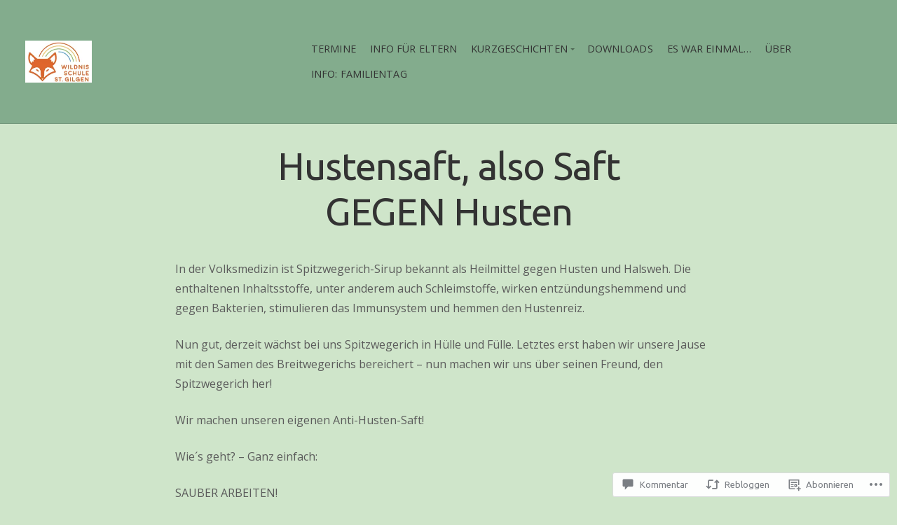

--- FILE ---
content_type: text/css;charset=utf-8
request_url: https://abenteuerzeit.at/_static/??-eJyVjUEOwkAIRS8k0omproxn0QYVHYZJYdL09mJNjHGlO3j898GpwqDFqThKg5rbhYvhoCKBIPOdYrMvsg6yQsaizmHbe3gdPjr9ShINdSThJljbWNUIzedMv4af7xcBRE/8n3eOCBwnMpXFO8g+bTdd3+1S6m8PSaFfWw==&cssminify=yes
body_size: 41472
content:
p.comment-likes {
	height: 16px;
	float: none;
	width: 100%;
	clear: both;
	display: block;
	margin-left: -2px;
}

p.comment-not-liked {
	cursor: pointer;
}

p.comment-likes a.view-likers {
	text-decoration: underline;
	border: none;
}

div.comment-likes-overlay {
	color: rgb(85, 85, 85);
	position: absolute;
	font-size: 9pt;
	padding: 0;
	margin: 0;
	
	z-index: 20000;
}

div.comment-likes-overlay div.inner {
	background-color: white;
	border: 1px solid #dfdfdf;
	border-color: rgba(0, 0, 0, 0.1);
	padding: 8px;
	margin: 0;
	max-width: 310px;
	max-height: 250px;
	overflow: hidden;

	-webkit-box-shadow: 0 0 2px rgba(0, 0, 0, 0.15), 0 3px 8px rgba(0, 0, 0, 0.1);
	-moz-box-shadow: 0 0 2px rgba(0, 0, 0, 0.15), 0 3px 8px rgba(0, 0, 0, 0.1);
	box-shadow: 0 0 2px rgba(0, 0, 0, 0.15), 0 3px 8px rgba(0, 0, 0, 0.1);
}

div.comment-likes-overlay div.inner a img {
	text-decoration: none;
	height: 25px;
	width: 25px;
	margin: 2px 10px 2px 2px;
	vertical-align: middle;
}

div.comment-likes-overlay div.inner ul {
	margin: 0;
	padding: 0;
}

div.comment-likes-overlay div.inner ul li {
	float: left;
	display: inline;
	padding: 0;
	margin: 0 0 5px 0;
	
	overflow: hidden;
	white-space: nowrap;
	text-overflow: ellipsis;
}

div.comment-likes-overlay div.inner ul.single li {
	width: 100%; 
}

div.comment-likes-overlay div.inner ul.double li {
	width: 50%; 
}

div.comment-likes-overlay div.inner a,
div.comment-likes-overlay div.inner a:hover {
	text-decoration: none;
	border-bottom: none;
	background: transparent;
}

div.comment-likes-overlay div.inner ul li a span.user-name {
	color: rgb(85, 85, 85);
}

p.comment-likes span.comment-like-feedback {
	font-size: 12px;
	line-height: 1.8em;
	opacity: .8;
	float: left;
	padding: 1px 0 0 5px;
	display: block !important;
}

a.comment-like-link:hover {
	background: transparent;
}

a.comment-like-link span {
	display: none;
}

a.comment-like-link {
	outline: none;
	border: 0 !important;
	text-decoration: none !important;
	padding: 0;
	margin: 0;
	float: left;
	text-decoration: none;
	line-height: 70%;
	background: transparent;
}

a.comment-like-link:before,
div.comment-likes-overlay span.icon {
	-webkit-font-smoothing: antialiased;
	font-family: "Noticons";
	font-size: 20px;
	line-height: .9;
}

div.comment-likes-overlay span.icon {
	color: white;
	height: 100%;
	margin: 0;
	padding: 3px 0 1px 0;
}

a.comment-like-link:before {
	color: #2EA2CC;
	content: '\f408';
	width: 16px;
	display: inline-block;
}

a.comment-like-link.loading {
	-webkit-transition: opacity 2s;
	-moz-transition: opacity 2s;
	-ms-transition: opacity 2s;
	-o-transition: opacity 2s;
	transition: opacity 2s;

	opacity: 0;
}

a.comment-like-link:hover:before,
p.comment-liked a.comment-like-link:before,
p.comment-not-liked:hover a.comment-like-link:before {
	color: #f1831e;
	background: transparent;
}



div.comment-likes-overlay div .slider-nav {
	position: relative;
	clear: both;
	width: 310px;
	height: 40px;
	margin: 15px 0 -15px -12px;
	text-align: center;
	border-top: 1px solid #dfdfdf;
}

div.comment-likes-overlay div .slider-nav em {
	font-style: normal;
}

div.comment-likes-overlay div .slider-nav .prev {
	position: absolute;
	top: 0;
	left: 0;
	display: block;
	width: 40px;
	height: 40px;
	border-right: 1px solid #dfdfdf;
}

div.comment-likes-overlay div .slider-nav .noticon {
	width: 40px;
	height: 40px;
	font-size: 25px;
	line-height: 40px;
}

div.comment-likes-overlay div .slider-nav .next {
	position: absolute;
	top: 0;
	right: 0;
	display: block;
	display: block;
	width: 40px;
	height: 40px;
	border-left: 1px solid #dfdfdf;
}

div.comment-likes-overlay div .slider-nav .position {
	position: absolute;
	top: 0;
	left: 40px;
	bottom: 0;
	right: 40px;
	text-align:center;
}

div.comment-likes-overlay div .slider-nav .position div {
	display: inline;
}

div.comment-likes-overlay div .slider-nav .position em {
	display: inline-block;
	padding: 0 3px;
	font-size: 30px;
	line-height: 40px;
	color: #bbb;
	cursor: pointer;
}

div.comment-likes-overlay div .slider-nav .position .on {
	color: #1e8cbe;
}



div.comment-likes-overlay .swipe {
	overflow: hidden;
	visibility: hidden;
	position: relative;
}

div.comment-likes-overlay .swipe-wrap {
	overflow: hidden;
	position: relative;
}


div.comment-likes-overlay .swipe-wrap > div {
	float: left;
	width: 100%;
	position: relative;
}




@font-face {
  font-family: "Noticons";
  src: url(/i/noticons/./Noticons.eot?) format("embedded-opentype");
  font-weight: normal;
  font-style: normal;
}

@font-face {
  font-family: "Noticons";
  src: url("[data-uri]") format("woff"),
       url(/i/noticons/./Noticons.ttf) format("truetype"),
       url(/i/noticons/./Noticons.svg#Noticons) format("svg");
  font-weight: normal;
  font-style: normal;
}

@media screen and (-webkit-min-device-pixel-ratio:0) {
  @font-face {
    font-family: "Noticons";
    src: url(/i/noticons/./Noticons.svg#Noticons) format("svg");
  }
}




.noticon {
	font-size: 16px;
	vertical-align: top;
	text-align: center;
	-moz-transition: color .1s ease-in 0;
	-webkit-transition: color .1s ease-in 0;
	display: inline-block;
	font-family: "Noticons";
	font-style: normal;
	font-weight: normal;
	font-variant: normal;
	line-height: 1;
	text-decoration: inherit;
	text-transform: none;
	-moz-osx-font-smoothing: grayscale;
	-webkit-font-smoothing: antialiased;
	speak: none;
}




.noticon-404:before { content: "\f423"; }
.noticon-activity:before { content: "\f508"; }
.noticon-add:before { content: "\f8b3"; }
.noticon-add-media:before { content: "\f8d9"; }
.noticon-akismet:before { content: "\f8d2"; }
.noticon-anchor:before { content: "\f509"; }
.noticon-art:before { content: "\f8b4"; }
.noticon-aside:before { content: "\f101"; }
.noticon-atsign:before { content: "\f814"; }
.noticon-attachment:before { content: "\f416"; }
.noticon-audio:before { content: "\f109"; }
.noticon-automattic:before { content: "\f815"; }
.noticon-automattic-blip:before { content: "\f817"; }
.noticon-automattic-ring:before { content: "\f816"; }
.noticon-bell:before { content: "\f8d4"; }
.noticon-bold:before { content: "\f471"; }
.noticon-book:before { content: "\f444"; }
.noticon-bug:before { content: "\f50a"; }
.noticon-bullhorn:before { content: "\f8a5"; }
.noticon-bullseye:before { content: "\f8a0"; }
.noticon-cart:before { content: "\f447"; }
.noticon-category:before { content: "\f301"; }
.noticon-chat:before { content: "\f108"; }
.noticon-checkmark:before { content: "\f418"; }
.noticon-close:before { content: "\f405"; }
.noticon-close-alt:before { content: "\f406"; }
.noticon-cloud:before { content: "\f426"; }
.noticon-cloud-download:before { content: "\f440"; }
.noticon-cloud-upload:before { content: "\f441"; }
.noticon-code:before { content: "\f462"; }
.noticon-codepen:before { content: "\f216"; }
.noticon-cog:before { content: "\f445"; }
.noticon-collapse:before { content: "\f432"; }
.noticon-colors:before { content: "\f8a7"; }
.noticon-comment:before { content: "\f300"; }
.noticon-compact:before { content: "\f807"; }
.noticon-day:before { content: "\f305"; }
.noticon-digg:before { content: "\f221"; }
.noticon-document:before { content: "\f443"; }
.noticon-dot:before { content: "\f428"; }
.noticon-downarrow:before { content: "\f502"; }
.noticon-download:before { content: "\f50b"; }
.noticon-draggable:before { content: "\f436"; }
.noticon-dribbble:before { content: "\f201"; }
.noticon-dropbox:before { content: "\f225"; }
.noticon-dropdown:before { content: "\f433"; }
.noticon-dropdown-left:before { content: "\f434"; }
.noticon-edit:before { content: "\f411"; }
.noticon-ellipsis:before { content: "\f476"; }
.noticon-eventbrite:before { content: "\f8a6"; }
.noticon-expand:before { content: "\f431"; }
.noticon-external:before { content: "\f442"; }
.noticon-facebook:before { content: "\f203"; }
.noticon-facebook-alt:before { content: "\f204"; }
.noticon-fastforward:before { content: "\f458"; }
.noticon-features:before { content: "\f8a8"; }
.noticon-feed:before { content: "\f413"; }
.noticon-flag:before { content: "\f468"; }
.noticon-flickr:before { content: "\f211"; }
.noticon-follow:before { content: "\f801"; }
.noticon-following:before { content: "\f803"; }
.noticon-fonts:before { content: "\f8b5"; }
.noticon-foursquare:before { content: "\f226"; }
.noticon-fullscreen:before { content: "\f474"; }
.noticon-gallery:before { content: "\f103"; }
.noticon-ghost:before { content: "\f8d5"; }
.noticon-gift:before { content: "\f8a4"; }
.noticon-github:before { content: "\f200"; }
.noticon-googleplus:before { content: "\f206"; }
.noticon-googleplus-alt:before { content: "\f218"; }
.noticon-gravatar:before { content: "\f8d0"; }
.noticon-gridview:before { content: "\f808"; }
.noticon-handset:before { content: "\f50c"; }
.noticon-heart:before { content: "\f461"; }
.noticon-help:before { content: "\f457"; }
.noticon-hide:before { content: "\f404"; }
.noticon-hierarchy:before { content: "\f505"; }
.noticon-home:before { content: "\f409"; }
.noticon-horizon:before { content: "\f8d8"; }
.noticon-image:before { content: "\f102"; }
.noticon-info:before { content: "\f455"; }
.noticon-instagram:before { content: "\f215"; }
.noticon-italic:before { content: "\f472"; }
.noticon-jetpack:before { content: "\f8d3"; }
.noticon-key:before { content: "\f427"; }
.noticon-layouts:before { content: "\f8a9"; }
.noticon-leftarrow:before { content: "\f503"; }
.noticon-lightbulb:before { content: "\f8a1"; }
.noticon-link:before { content: "\f107"; }
.noticon-linkedin:before { content: "\f207"; }
.noticon-linkedin-alt:before { content: "\f208"; }
.noticon-localization:before { content: "\f8b2"; }
.noticon-location:before { content: "\f417"; }
.noticon-lock:before { content: "\f470"; }
.noticon-mail:before { content: "\f410"; }
.noticon-maximize:before { content: "\f422"; }
.noticon-medium:before { content: "\f8d6"; }
.noticon-menu:before { content: "\f419"; }
.noticon-microphone:before { content: "\f50d"; }
.noticon-milestone:before { content: "\f806"; }
.noticon-minimize:before { content: "\f421"; }
.noticon-minus:before { content: "\f50e"; }
.noticon-month:before { content: "\f307"; }
.noticon-move:before { content: "\f50f"; }
.noticon-next:before { content: "\f429"; }
.noticon-notice:before { content: "\f456"; }
.noticon-notification:before { content: "\f800"; }
.noticon-paintbrush:before { content: "\f506"; }
.noticon-path:before { content: "\f219"; }
.noticon-pause:before { content: "\f448"; }
.noticon-phone:before { content: "\f437"; }
.noticon-picture:before { content: "\f473"; }
.noticon-pinned:before { content: "\f308"; }
.noticon-pinterest:before { content: "\f209"; }
.noticon-pinterest-alt:before { content: "\f210"; }
.noticon-play:before { content: "\f452"; }
.noticon-plugin:before { content: "\f439"; }
.noticon-plus:before { content: "\f510"; }
.noticon-pocket:before { content: "\f224"; }
.noticon-polldaddy:before { content: "\f217"; }
.noticon-portfolio:before { content: "\f460"; }
.noticon-previous:before { content: "\f430"; }
.noticon-price:before { content: "\f8b0"; }
.noticon-print:before { content: "\f469"; }
.noticon-promoted:before { content: "\f812"; }
.noticon-quote:before { content: "\f106"; }
.noticon-rating-empty:before { content: "\f511"; }
.noticon-rating-full:before { content: "\f512"; }
.noticon-rating-half:before { content: "\f513"; }
.noticon-reader:before { content: "\f8a2"; }
.noticon-reader-alt:before { content: "\f8a3"; }
.noticon-reblog:before { content: "\f805"; }
.noticon-reddit:before { content: "\f222"; }
.noticon-refresh:before { content: "\f420"; }
.noticon-reply:before { content: "\f412"; }
.noticon-reply-alt:before { content: "\f466"; }
.noticon-reply-single:before { content: "\f467"; }
.noticon-rewind:before { content: "\f459"; }
.noticon-rightarrow:before { content: "\f501"; }
.noticon-search:before { content: "\f400"; }
.noticon-send-to-phone:before { content: "\f438"; }
.noticon-send-to-tablet:before { content: "\f454"; }
.noticon-share:before { content: "\f415"; }
.noticon-show:before { content: "\f403"; }
.noticon-shuffle:before { content: "\f514"; }
.noticon-sitemap:before { content: "\f507"; }
.noticon-skip-ahead:before { content: "\f451"; }
.noticon-skip-back:before { content: "\f450"; }
.noticon-skype:before { content: "\f220"; }
.noticon-spam:before { content: "\f424"; }
.noticon-spike:before { content: "\f811"; }
.noticon-spotify:before { content: "\f515"; }
.noticon-squarespace:before { content: "\f8d7"; }
.noticon-standard:before { content: "\f100"; }
.noticon-star:before { content: "\f408"; }
.noticon-status:before { content: "\f105"; }
.noticon-stop:before { content: "\f449"; }
.noticon-stumbleupon:before { content: "\f223"; }
.noticon-subscribe:before { content: "\f463"; }
.noticon-subscribed:before { content: "\f465"; }
.noticon-summary:before { content: "\f425"; }
.noticon-tablet:before { content: "\f453"; }
.noticon-tag:before { content: "\f302"; }
.noticon-time:before { content: "\f303"; }
.noticon-title:before { content: "\f8b6"; }
.noticon-top:before { content: "\f435"; }
.noticon-trapper:before { content: "\f810"; }
.noticon-trash:before { content: "\f407"; }
.noticon-trophy:before { content: "\f804"; }
.noticon-tumblr:before { content: "\f214"; }
.noticon-twitch:before { content: "\f516"; }
.noticon-twitter:before { content: "\f202"; }
.noticon-types:before { content: "\f8b1"; }
.noticon-unapprove:before { content: "\f446"; }
.noticon-unfollow:before { content: "\f802"; }
.noticon-unsubscribe:before { content: "\f464"; }
.noticon-unzoom:before { content: "\f401"; }
.noticon-uparrow:before { content: "\f500"; }
.noticon-user:before { content: "\f304"; }
.noticon-vaultpress:before { content: "\f8d1"; }
.noticon-video:before { content: "\f104"; }
.noticon-videocamera:before { content: "\f517"; }
.noticon-vimeo:before { content: "\f212"; }
.noticon-warning:before { content: "\f414"; }
.noticon-website:before { content: "\f475"; }
.noticon-week:before { content: "\f306"; }
.noticon-wordads:before { content: "\f813"; }
.noticon-wordpress:before { content: "\f205"; }
.noticon-xpost:before { content: "\f504"; }
.noticon-youtube:before { content: "\f213"; }
.noticon-zoom:before { content: "\f402"; }




.noticon-like:before { content: "\f408"; }


body {
	background-color: #ffffff;
	color: #666666;
	color: rgba(0, 0, 0, 0.6);
	font-size: 1em;
	font-family: 'Open Sans', Arial, Helvetica, sans-serif;
	font-weight: 400;
	line-height: 1.8;
	margin: 0px;
	padding: 0px;
}



p {
	padding: 0px;
	margin: 24px 0px;
}
p:empty {
	display: none;
}
em {
	font-style: italic;
}
strong {
	font-weight: bold;
}
hr {
	border: 0;
	height: 2px;
	color: #dddddd;
	background-color: #dddddd;
	margin: 24px auto;
	padding: 0px;
}
ol, ul {
	list-style: none;
	margin: 24px 0px;
	padding: 0px 0px 0px 12px;
}
ol li {
	list-style: inside;
	list-style-type: decimal;
	margin: 6px 0px;
	padding: 0px 0px 0px 12px;
}
ul li {
	list-style: inside;
	list-style-type: square;
	margin: 6px 0px;
	padding: 0px 0px 0px 12px;
}
ul ol li, ul ol ul ol li {
	list-style-type: decimal;
}
ol ul li, ol ul ol ul li {
	list-style-type: square;
}
blockquote,
.wp-block-quote,
.wp-block-quote.is-style-large {
	margin: 20px 0px;
	padding: 20px;
	border-top: 1px solid #dddddd;
	border-bottom: 1px solid #dddddd;
	border-left: none !important;
}
blockquote p,
.wp-block-quote p,
.wp-block-pullquote p {
	color: #333333;
	color: rgba(0, 0, 0, 0.8);
	font-family: 'Droid Serif', Georgia, Times, serif;
	font-weight: 300;
	font-size: 140%;
	line-height: 1.6;
	margin: 0px;
	padding: 0px;
}
.wp-block-quote.is-style-large p {
	font-size: 160%;
	line-height: 1.5;
}
.wp-block-quote__citation,
.wp-block-quote cite,
.wp-block-quote footer {
	display: block;
	color: rgba(0, 0, 0, 0.4);
	text-align: center;
	font-size: 0.85rem;
	font-style: normal;
	margin-top: 12px;
}
code, pre, .wp-block-code {
	background: #F9F9F9;
	font-family: Courier, Verdana, Tahoma, Verdana;
	font-size: 13px;
	line-height: 1.4;
	margin: 12px 0px;
	padding: 6px 8px;
	border: 1px solid #DDDDDD;
	border-radius: 3px;
}
code, pre {
	display: block;
	white-space: pre-line;
}
pre code {
	margin: 0px;
	padding: 0px;
	border: none;
	box-shadow: none;
}
img {
	-ms-interpolation-mode: bicubic;
	height: auto;
}
img, object, embed {
	max-width: 100%;
	margin: 0px auto 0px;
}
table {
	border-collapse: collapse;
	border-spacing: 0;
}
.clear {
	clear: both;
}
.hidden {
	display: none;
}
.text-left {
	text-align: left;
}
.text-right {
	text-align: right;
}
.text-center {
	text-align: center;
}
.text-hide,
.container .headline.text-hide {
	font-size: 0;
	line-height: 0;
	margin-left: -999em;
	margin-top: 0px;
	margin-bottom: 0px;
	padding: 0px;
}
.align-center {
	float: none;
	text-align: center;
	margin-left: auto;
	margin-right: auto;
}
.align-left {
	float: left;
}
.align-right {
	float: right;
}
.padded {
	padding: 24px;
}
.vertical-center {
	top: 50%;
	-webkit-transform: translateY(-50%);
	-ms-transform: translateY(-50%);
	transform: translateY(-50%);
}



a img {
	border: none;
}
a, a:link {
	color: #99cc33;
	text-decoration: none;
}
a:focus, a:hover, a:active {
	color: #669900;
	text-decoration: underline;
}



h1, h2, h3,
h4, h5, h6 {
	color: #333333;
	color: rgba(0, 0, 0, 0.8);
	font-family: 'Montserrat', 'Helvetica Neue', Helvetica, Arial, sans-serif;
	font-weight: 400;
	line-height: 1.2;
	margin: 24px 0px;
	padding: 0px;
}
h1 {
	font-size: 3em;
	letter-spacing: -0.8px;
}
h2 {
	font-size: 2.4em;
	letter-spacing: -0.6px;
}
h3 {
	font-size: 2em;
	letter-spacing: -0.4px;
}
h4 {
	font-size: 1.6em;
}
h5 {
	font-size: 1.4em;
}
h6 {
	font-size: 1.1em;
	letter-spacing: 0.2px;
}
h1 a, h2 a, h3 a, h4 a, h5 a, h6 a,
h1 a:link, h2 a:link, h3 a:link,
h4 a:link, h5 a:link, h6 a:link {
	color: #333333;
	text-decoration: none;
	border: none;
}
h1 a:hover, h2 a:hover, h3 a:hover,
h4 a:hover, h5 a:hover, h6 a:hover {
	color: #669900;
	text-decoration: none;
	border: none;
}
.headline {
	font-size: 3.4em;
	font-weight: 400;
	line-height: 1.2;
	letter-spacing: -1px;
	margin: 0px;
	padding: 0px 0px 12px 0px;
}
.headline.img-headline {
	color: #ffffff;
	position: absolute;
	top: 50%;
	width: 88%;
	font-size: 4em;
	text-align: center;
	letter-spacing: -2px;
	padding: 0px 6%;
	-webkit-transform: translateY(-50%);
	-ms-transform: translateY(-50%);
	transform: translateY(-50%);
}
.headline.small {
	font-size: 2.4em;
	font-weight: 400;
}
.purpose-sidebar-inactive.purpose-singular .headline {
	text-align: center;
}
.title {
	font-size: 1em;
	font-weight: 400;
	letter-spacing: 1px;
	line-height: 1.6;
	text-transform: uppercase;
	margin: 0px;
	padding: 6px 0px;
}



#header {
	position: fixed;
	width: 100%;
	max-height: 180px;
	line-height: 0;
	margin: 0px;
	z-index: 99;
}
#header.header-large {
	background-image: -webkit-linear-gradient(top, rgba(0, 0, 0, 0.40), rgba(0, 0, 0, 0.00));
	background-image: -moz-linear-gradient(top, rgba(0, 0, 0, 0.40), rgba(0, 0, 0, 0.00));
	background-image: -o-linear-gradient(top, rgba(0, 0, 0, 0.40), rgba(0, 0, 0, 0.00));
	background-image: -ms-linear-gradient(top, rgba(0, 0, 0, 0.40), rgba(0, 0, 0, 0.00));
	background-image: linear-gradient(top, rgba(0, 0, 0, 0.40), rgba(0, 0, 0, 0.00));
}
#header.header-small,
#header.text-dark,
.single-product #header.header-large {
	background-image: none;
	border-bottom: 1px solid rgba(0, 0, 0, 0.12);
}
#header.text-dark,
.single-product #header.header-large {
	background-color: #ffffff;
}
#header .header-bg {
	width: 100%;
	height: 100%;
	display: none;
	position: absolute;
	background: rgba(255, 255, 255, 0.8);
	z-index: 1;
	top: 0;
}
#header .five.columns {
	position: absolute;
	-webkit-transform: translateY(-50%);
	-ms-transform: translateY(-50%);
	transform: translateY(-50%);
	top: 50%;
	z-index: 9;
}
#header #logo {
	padding-left: 36px;
}
#header #logo .site-logo-link {
	float: left;
	margin-right: 12px;
}
#header #logo .site-logo-link img {
	max-height: 60px;
	width: auto;
}
#header #masthead {
	position: relative;
	margin: 0px;
	padding: 0px;
}
#header .site-title {
	display: block;
	position: relative;
	font-size: 1.6em;
	font-family: 'Montserrat', 'Helvetica Neue', Arial, sans-serif;
	font-weight: 400;
	letter-spacing: -1px;
	line-height: 60px;
	margin: -2px 0px 0px 0px;
	padding: 0px;
}
#header .site-title a {
	text-decoration: none;
}
#header #logo,
#header .site-title,
#header .site-title a,
#header #navigation {
	transition: all .25s;
	-moz-transition: all .25s;
	-webkit-transition: all .25s;
	-o-transition: all .25s;
}
#header.header-large #navigation {
	padding-top: 52px;
	padding-bottom: 52px;
}
#header.header-small #navigation {
	padding-top: 12px;
	padding-bottom: 12px;
}
#header.header-large .menu a,
#header.header-large .menu a:link,
#header.header-large .menu a:visited,
#header.header-large .menu-toggle,
#header.header-large .menu-toggle:before,
#header.header-large a.cart-contents {
	color: #cccccc;
	color: rgba(255, 255, 255, 0.8);
}
#header.header-large .sf-arrows .sf-with-ul::after {
	border-top-color: rgba(255, 255, 255, 0.8);
}
#header.header-large.text-dark .sf-arrows .sf-with-ul::after {
	border-top-color: rgba(0, 0, 0, 0.4);
}
#header.header-large .sf-arrows li li .sf-with-ul::after,
#header.header-large.text-dark .sf-arrows li li .sf-with-ul::after {
	border-top-color: transparent;
}
#header.header-large .site-title a,
#header.header-large .menu a:hover,
#header.header-large .menu-toggle:hover,
#header.header-large a.cart-contents:hover {
	color: #ffffff;
}
#header.header-small .site-title a,
#header.header-small .menu a,
#header.header-small .menu a:link,
#header.header-small .menu a:visited,
#header.header-small .menu-toggle,
#header.header-small .menu-toggle:before {
	color: #333333;
	color: rgba(0, 0, 0, 0.8);
}
#header.text-dark .site-title a,
#header.text-dark .menu a,
#header.text-dark .menu a:link,
#header.text-dark .menu a:visited,
#header.text-dark .menu-toggle,
#header.text-dark .menu-toggle:before,
#header.text-dark a.cart-contents,
#header.text-dark a.cart-contents:hover,
.single-product #header.header-large .site-title a,
.single-product #header.header-large .menu a,
.single-product #header.header-large .menu a:link,
.single-product #header.header-large .menu a:visited,
.single-product #header.header-large .menu-toggle,
.single-product #header.header-large .menu-toggle:before,
.single-product #header.header-large a.cart-contents {
	color: #333333;
	color: rgba(0, 0, 0, 0.8);
}



#navigation {
	float: right;
	display: inline-block;
	color: #ffffff;
	position: relative;
	font-size: 0.9em;
	font-family: 'Montserrat';
	font-weight: 400;
	text-transform: uppercase;
	margin: 0px;
	padding: 0px 36px;
	z-index: 99;
}
#navigation > .menu {
	float: left;
}
.menu-toggle {
	display: none;
	cursor: pointer;
}
.main-small-navigation ul.mobile-menu {
	display: none;
}


.menu, .menu * {
	margin:	0;
	padding: 0;
	list-style:	none;
}
.menu {
	line-height: 1.0;
}
.menu ul {
	margin: 0px;
	padding: 0px;
}
.menu ul ul, ul.menu ul {
	position: absolute;
	top: -9999px;
	width: 220px; 
}
ul.menu ul, ul.sub-menu {
	left: 50%;
	margin-left: -110px;
}
.menu ul ul ul, ul.menu ul ul {
	margin: 0px;
}
.menu ul li ul li, ul.menu ul li {
	width: 100%;
	margin: 0px;
}
.menu li:hover {
	visibility:	inherit; 
}
.menu li {
	display: inline-block;
	position: relative;
}
.menu li li {
	display: block;
	position: relative;
}
.menu a {
	display: inline-block;
	position: relative;
}
.menu li:hover ul,
.menu li.sfHover ul {
	top: 36px; 
	z-index: 99;
}
ul.menu li:hover li ul,
ul.menu li.sfHover li ul {
	top: -9999px;
}
ul.menu li li:hover ul,
ul.menu li li.sfHover ul {
	left: 220px; 
	top: 0;
}
ul.menu li li:hover li ul,
ul.menu li li.sfHover li ul {
	top: -9999px;
}
ul.menu li li li:hover ul,
ul.menu li li li.sfHover ul {
	left: 220px; 
	top: 0;
}


.menu {
	margin-bottom: 0;
}
.menu ul.sub-menu,
.menu ul.children {
	background-color: #f9f9f9;
	border-radius: 3px;
	box-shadow: 3px 3px 0px rgba(0, 0, 0, .12);
}
.menu a {
	background: none;
	line-height: 36px;
	text-decoration: none;
	letter-spacing: 0.1px;
	margin: 0px;
	padding: 0px 8px;
}
.menu a:focus,
.menu a:hover,
.menu a:active {
	outline: 0;
}
.menu li li a {
	display: block;
	background: none;
	font-size: 0.9em;
	text-transform: none;
	line-height: 1.6 !important;
	margin: 0px;
	padding: 8px 12px;
	border-top: 1px solid rgba(0, 0, 0, 0.08);
}
.menu li li:nth-child(2) a {
	border-top: none !important;
}
#wrap #header .menu li li a,
#wrap #header .menu li li a:link,
#wrap #header .menu li li a:visited {
	color: #999999;
	color: rgba(0, 0, 0, 0.4);
}
.menu li li a:focus,
.menu li li a:hover,
.menu li li a:active {
	background: rgba(0, 0, 0, 0.04);
	outline: 0;
}
#wrap #header .menu li li a:focus,
#wrap #header .menu li li a:hover,
#wrap #header .menu li li a:active {
	color: #333333;
	color: rgba(0, 0, 0, 0.8);
}
.menu li li a:hover {
	color: #333333;
	color: rgba(0, 0, 0, 0.8);
}
.menu li.sfHover:hover {
	outline: 0;
}
.menu li {
	margin: 0px;
}
.menu li li {
	background: none;
	text-align: center;
	margin: 0px;
}
.menu .nav-arrow {
	position: absolute;
	top: -6px;
	left: 50%;
	margin-left: -3px;
	width: 0;
	height: 0;
	border-left: 6px solid transparent;
	border-right: 6px solid transparent;
	border-bottom: 6px solid #f9f9f9;
	z-index: 9;
}
.menu ul.children ul.children .nav-arrow,
.menu ul.sub-menu ul.sub-menu .nav-arrow {
	display: none;
}


.sf-arrows .sf-with-ul {
	padding-right: 16px;
}

.sf-arrows .sf-with-ul:after {
	content: '';
	position: absolute;
	top: 50%;
	right: 6px;
	margin-top: -1px;
	height: 0;
	width: 0;
	
	border: 3px solid transparent;
	border-top-color: rgba(0, 0, 0, 0.4); 
}
.sf-arrows ul.sub-menu .sf-with-ul:after {
	right: 8px;
}
.sf-arrows > li > .sf-with-ul:focus:after,
.sf-arrows > li:hover > .sf-with-ul:after,
.sf-arrows > .sfHover > .sf-with-ul:after {
	border-top-color: rgba(0, 0, 0, 0.4); 
}

.sf-arrows ul .sf-with-ul:after {
	margin-top: -3px;
	margin-right: -3px;
	border-color: transparent;
	border-left-color: rgba(0, 0, 0, 0.4); 
}
.sf-arrows ul li > .sf-with-ul:focus:after,
.sf-arrows ul li:hover > .sf-with-ul:after,
.sf-arrows ul .sfHover > .sf-with-ul:after {
	border-left-color: rgba(0, 0, 0, 0.4);
}



.home-slider .slideshow .slides .sd-content li {
	background: none;
	height: auto;
	min-height: 0;
}
.home-slider .slideshow .slides li.post {
	height: 100vh;
	background-color: #a5c1c4;
	background-position: center center;
	-webkit-background-size: cover;
	-moz-background-size: cover;
	-o-background-size: cover;
	background-size: cover;
	background-attachment: fixed;
}
.page-template .slideshow .slides li,
.single-post .slideshow .slides li {
	min-height: 320px;
	background-color: #a5c1c4;
	background-position: center center;
	-webkit-background-size: cover;
	-moz-background-size: cover;
	-o-background-size: cover;
	background-size: cover;
}
.page-template .slideshow .slides li img,
.single-post .slideshow .slides li img {
	margin-left: -9999px;
}
.page-template .home-slider .slideshow .slides li img {
	margin-left: auto;
}
.home-slider .slideshow .loading {
	height: 100vh;
}
.slideshow {
	display: block;
	height: 100%;
	margin: 0px;
	padding: 0px;
	position: relative;
}
.slideshow ul,
.slideshow li {
	list-style-type: none;
	margin: 0px;
	padding: 0px;
}
.slideshow .information {
	position: absolute;
	width: 100%;
}
.slideshow .headline {
	font-size: 3.6em;
	letter-spacing: -2px;
	line-height: 1;
	margin: 0px;
	padding-bottom: 12px;
}
.slideshow .headline.small {
	font-size: 3em;
}
.slideshow .headline a {
	color: #ffffff;
}
.slideshow .feature-img,
.slideshow .feature-vid {
	margin: 0px;
	padding: 0px;
}
.slideshow .feature-vid p {
	padding: 0px;
}
.slideshow .feature-vid p + p {
	display: none;
}
.slideshow .more-link {
	margin: 0px;
}
.slideshow .excerpt .more-link {
	margin-top: 24px;
}
.slideshow .read-more {
	display: none;
}
.slideshow .loading {
	background: #a5c1c4;
	min-height: 520px;
}
.slideshow .preloader {
	position: absolute;
	top: 50%;
	left: 50%;
	margin-left: -16px;
	margin-top: -16px;
	border-bottom: 3px solid rgba(255, 255, 255, 0.6);
	border-left: 3px solid rgba(255, 255, 255, 0.6);
	border-right: 3px solid rgba(255, 255, 255, 0.2);
	border-top: 3px solid rgba(255, 255, 255, 0.2);
	border-radius: 100%;
	height: 32px;
	width: 32px;
	-webkit-animation: spin .6s infinite linear;
	-moz-animation: spin .6s infinite linear;
	-ms-animation: spin .6s infinite linear;
	-o-animation: spin .6s infinite linear;
	animation: spin .6s infinite linear;
	z-index: 999;
}
.flexslider {
	background: #a5c1c4;
	margin: 0px;
	padding: 0px;
	overflow: hidden;
}
.flexslider .slides {
	position: relative;
	overflow: hidden;
	zoom: 1;
}
.flexslider .slides > li {
	display: none;
	-webkit-backface-visibility: hidden;
}
.flexslider .slides img {
	display: block;
}
.flex-pauseplay span {
	text-transform: capitalize;
}


.slides:after {
	content: "\0020";
	display: block;
	clear: both;
	visibility: hidden;
	line-height: 0;
	height: 0;
}
html[xmlns] .slides {
	display: block;
}
* html .slides {
	height: 1%;
}


.no-js .slides > li:first-child {
	display: none;
}


.flex-caption {
	background: none;
	-ms-filter:progid:DXImageTransform.Microsoft.gradient(startColorstr=#4C000000,endColorstr=#4C000000);
	filter:progid:DXImageTransform.Microsoft.gradient(startColorstr=#4C000000,endColorstr=#4C000000);
	zoom: 1;
}
.flex-caption {
	background: rgba(0,0,0,.3);
	color: #FFFFFF;
	width: 96%;
	padding: 2%;
	margin: 0;
	position: absolute;
	left: 0;
	bottom: 0;
	text-shadow: 0 -1px 0 rgba(0,0,0,.3);
}


.flex-direction-nav {
	height: 0;
}
.flex-direction-nav li a {
	display: block;
	font-size: 24px;
	line-height: 46px;
	height: 48px;
	width: 48px;
	text-decoration: none !important;
	margin: -24px 0px 0px 0px;
	opacity: 1;
	position: absolute;
	top: 50%;
	cursor: pointer;
	overflow: visible;
	z-index: 9;
	border: 2px solid #999999;
	border: 2px solid rgba(255, 255, 255, 0.4);
	transition: all .25s;
	-moz-transition: all .25s;
	-webkit-transition: all .25s;
	-o-transition: all .25s;
}
.flex-direction-nav li a:hover {
	border: 2px solid #ffffff;
}
.flex-direction-nav .flex-next {
	right: 24px;
	text-align: center;
	border-radius: 48px;
}
.flex-direction-nav .flex-prev {
	left: 24px;
	text-align: center;
	border-radius: 48px;
}
.flex-direction-nav .flex-next i,
.flex-direction-nav .flex-prev i {
	color: #999999;
	color: rgba(255, 255, 255, 0.4);
}
.flex-direction-nav .flex-next i {
	margin-left: 3px;
}
.flex-direction-nav .flex-prev i {
	margin-right: 3px;
}
.flex-direction-nav .flex-prev:hover,
.flex-direction-nav .flex-next:hover {
	text-decoration: none !important;
}
.flex-direction-nav .flex-prev:hover i,
.flex-direction-nav .flex-next:hover i {
	color: #FFFFFF;
}
.flex-direction-nav a.flex-disabled {
	opacity: 0 !important;
}


.flex-control-nav {
	position: absolute;
	right: 18px;
	bottom: 0px;
	text-align: center;
	margin: 0px;
	padding: 0px;
	z-index: 9;
}
.flex-control-nav li {
	display: inline-block;
	margin: 0px;
	padding: 4px;
	zoom: 1;
	*display: inline;
}
.flex-control-nav li:first-child {
	margin: 0;
}
.flex-control-nav li a {
	width: 4px;
	height: 4px;
	display: block;
	cursor: pointer;
	text-indent: -999em;
	border-radius: 3px;
	border: 2px solid rgba(255, 255, 255, 0.2);
}
.flex-control-nav li a:hover {
	background: rgba(255, 255, 255, 0.2);
}
.flex-control-nav li a.flex-active {
	background: rgba(255, 255, 255, 0.6);
	cursor: default;
	border: 2px solid rgba(255, 255, 255, 0);
}


.flexslider #jp-post-flair {
	display: none !important;
}



.featured-pages {
	position: relative;
	overflow: hidden;
}
.featured-pages .row {
	border-top: 1px solid rgba(0, 0, 0, 0.12);
}
.featured-pages .row:first-child {
	border-top: none;
}
.featured-pages .holder {
	position: relative;
	padding: 64px 0px;
	overflow: hidden;
	background-position: center center;
	-webkit-background-size: cover;
	-moz-background-size: cover;
	-o-background-size: cover;
	background-size: cover;
}
.featured-pages .headline {
	text-align: center;
}
.featured-pages .read-more {
	display: none;
}
.featured-posts .row {
	border-top: 1px solid rgba(0, 0, 0, 0.12);
}
.featured-posts .third:nth-child(3n+1) {
	clear: both;
}
.featured-posts-wrap {
	margin-top: 24px;
	margin-left: -18px;
	padding-bottom: 64px;
	width: calc(100% + 36px);
	width: -webkit-calc(100% + 36px);
	width: -moz-calc(100% + 36px);
	overflow: hidden;
}
.featured-posts .holder {
	padding: 18px;
}
.featured-posts .headline {
	padding-top: 64px;
}
.featured-posts .excerpt {
	font-size: 0.9em;
	line-height: 1.7;
}



.content {
	max-width: 1180px;
	margin: 0px auto 0px;
	padding: 0px 96px;
	position: relative;
}
.content.no-thumb, .no-thumb {
	padding-top: 140px;
}
.article {
	display: block;
}
.blog-holder,
.archive-holder {
	background: #f9f9f9;
	position: relative;
	margin-bottom: 48px;
	border-radius: 3px;
	box-shadow: 0px 0px 12px rgba(0, 0, 0, 0.12);
}
.blog-holder .article,
.archive-holder .article {
	padding: 24px 36px;
}
.postarea {
	padding: 64px 24px 64px 0px;
}
.postarea.right {
	padding: 64px 0px 64px 24px;
}
.postarea.full {
	max-width: 780px;
	margin: 0px auto 0px;
	padding: 64px 0px;
}
.postarea.wide {
	padding: 64px 0px;
}
.postarea.middle {
	padding: 64px 24px;
}
.post-meta {
	display: block;
	color: #999999;
	font-size: 0.8em;
	margin: 12px 0px;
	padding: 12px 0px 0px 0px;
	border-top: 2px solid rgba(0, 0, 0, 0.08);
	overflow: hidden;
}
.post-meta p {
	margin: 0px;
	padding: 0px;
}
.post-meta .align-left,
.post-meta .align-right {
	max-width: 50%;
}
.post-meta p.align-left {
	margin: 0 0 0 10px;
}
.blog-holder .post-meta,
.archive-holder .post-meta {
	padding: 12px 24px;
	margin: 0px;
	border-top: 1px solid rgba(0, 0, 0, 0.08);
}
.post-edit-link {
	display: inline-block;
	margin: 12px 0px;
	padding: 0px;
}
.author-column {
	float: right;
	width: 72%;
	margin-top: 20px;
	padding-left: 4%;
	border-left: 1px solid rgba(0, 0, 0, 0.08);
}
.author-posts {
	margin: 0px 0px 12px 0px;
	padding: 0px;
}
.author-posts li {
	margin: 0px;
	padding: 6px 0px;
	border-bottom: 1px solid rgba(0, 0, 0, 0.08);
}
.archive-column {
	float: left;
	font-size: 0.9em;
	width: 30%;
	margin: 0px;
	padding-right: 5%;
}
.archive-column.last {
	padding-right: 0;
}
.wp-audio-shortcode {
	margin: 12px 0px;
}
.text-white h1, .text-white h2, .text-white h3,
.text-white h4, .text-white h5, .text-white h6 {
	color: #ffffff;
	color: rgba(255, 255, 255, 1);
}
.text-white p, .text-white blockquote, .text-white {
	color: #ffffff;
	color: rgba(255, 255, 255, 0.8);
}
.sticky {
	display: block;
	position: relative;
}
.bypostauthor {
	display: block;
	position: relative;
}



.blog-holder .headline.img-headline a,
.slideshow .headline a {
	color: #ffffff;
	text-decoration: none;
}
.blog-holder .format-video .feature-vid {
	margin: 0px;
}
.blog-holder .format-image {
	position: relative;
}
.blog-holder .format-image .feature-img {
	position: relative;
	margin: 0px;
	z-index: 6;
}
.blog-holder .format-image .caption {
	display: block;
	background: rgba(0, 0, 0, 0.6);
	color: #FFFFFF;
	width: 100%;
	font-size: 1em;
	font-weight: 400;
	letter-spacing: 0;
	position: absolute;
	bottom: 0;
	margin: 0px;
	padding: 12px 0px;
	z-index: 9;
}
.blog-holder .format-image .caption a {
	color: #ffffff;
}
.blog-holder .format-image .caption a:hover {
	color: #ffffff;
	text-decoration: underline;
}
.blog-holder .format-image .caption span {
	padding: 0px 18px;
}
.blog-holder .format-link .article {
	background-position: center center;
	-webkit-background-size: cover;
	-moz-background-size: cover;
	-o-background-size: cover;
	background-size: cover;
}
.blog-holder .format-link .link-wrapper,
.slideshow .format-link .link-wrapper {
	text-align: center;
	margin: 12px auto 12px;
}
.blog-holder .format-link p:first-of-type a {
	display: inline-block;
	position: relative;
	color: #999999;
	color: rgba(0, 0, 0, 0.4);
	font-family: 'Montserrat';
	font-weight: 400;
	text-transform: uppercase;
	text-decoration: none;
	margin: 12px 0px;
	padding: 6px 24px;
	border-radius: 24px;
	border: 2px solid #999999;
	border: 2px solid rgba(0, 0, 0, 0.4);
	-webkit-appearance: none;
}
.slideshow .format-link p:first-of-type a {
	display: inline-block;
	position: relative;
	color: #999999;
	color: rgba(255, 255, 255, 0.6);
	font-family: 'Montserrat';
	font-weight: 400;
	text-transform: uppercase;
	text-decoration: none;
	margin: 12px 0px;
	padding: 6px 24px;
	border-radius: 24px;
	border: 2px solid #999999;
	border: 2px solid rgba(255, 255, 255, 0.6);
	-webkit-appearance: none;
}
.blog-holder .format-link p:first-of-type a:hover {
	color: #333333;
	text-decoration: none;
	border: 2px solid #333333;
	cursor: pointer;
	-webkit-appearance: none;
}
.blog-holder .format-link .text-white p:first-of-type a {
	color: #999999;
	color: rgba(255, 255, 255, 0.6);
	border: 2px solid #999999;
	border: 2px solid rgba(255, 255, 255, 0.6);
}
.blog-holder .format-link .text-white p:first-of-type a:hover,
.slideshow .format-link .text-white p:first-of-type a:hover {
	color: #ffffff;
	color: rgba(255, 255, 255, 1);
	border: 2px solid #ffffff;
	border: 2px solid rgba(255, 255, 255, 1);
}
.blog-holder .format-status {
	border-radius: 3px;
}
.blog-holder .format-status .article {
	font-size: 1.2em;
	line-height: 1.6;
	padding: 24px 36px;
}
.blog-holder .format-quote .article {
	background: #f9f9f9;
	padding: 36px;
	margin: 0px;
	border-radius: 3px;
}
.blog-holder .format-quote .quote-text {
	color: #666666;
	font-family: 'Droid Serif';
	font-style: italic;
	font-size: 1.4em;
	font-weight: 400;
	line-height: 1.6;
	padding: 0px;
}
.blog-holder .format-quote .quote-author {
	display: block;
	font-size: 0.9em;
	font-style: italic;
	padding: 12px 0px 0px 0px;
}
.blog-holder .format-quote .quote-author a {
	color: #cccccc;
}
.blog-holder .format-quote .quote-author a:hover {
	color: #666666;
}
.blog-holder .format-quote .quote-author:before,
.slideshow .format-quote .quote-author:before {
	color: #cccccc;
	content: '— ';
}
.blog-holder .format-status .sd-block,
.blog-holder .format-quote .sd-block {
	display: none;
}
.slideshow .format-video .feature-vid {
	background: #ffffff;
	margin: 0px 48px 0px 0px;
	padding: 12px;
	box-shadow: 0px 0px 12px rgba(0, 0, 0, 0.12);
}

.slideshow .format-video .feature-vid a {
	color: rgba(0,0,0,.8);
}

.slideshow .format-video .feature-vid a:hover {
	color: rgba(0,0,0,1);
}

.slideshow .format-video .text-holder p {
	line-height: 1.6;
}
.slideshow .format-status .content {
	max-width: 720px;
}
.slideshow .format-status .text-holder {
	background: #ffffff;
	font-size: 0.9em;
	padding: 24px 36px;
	border-radius: 12px;
}
.slideshow .format-status .excerpt > p:first-of-type img,
.slideshow .format-status .excerpt > h1:first-of-type img,
.slideshow .format-status .excerpt > h2:first-of-type img,
.slideshow .format-status .excerpt > h3:first-of-type img,
.slideshow .format-status .excerpt > h4:first-of-type img,
.slideshow .format-status .excerpt > h5:first-of-type img,
.slideshow .format-status .excerpt > h6:first-of-type img,
.slideshow .format-status .excerpt > img:first-of-type {
	max-height: 120px;
	max-width: 120px;
	margin-top: -88px;
	margin-bottom: 12px;
	border: 12px solid #ffffff;
	border-radius: 50%;
	overflow: hidden;
}
.slideshow .format-quote .text-holder {
	padding: 72px;
	margin: 0px;
}
.slideshow .format-quote .excerpt {
	color: #ffffff;
	font-family: 'Droid Serif';
	font-size: 1.4em;
	font-weight: 700;
	line-height: 1.5;
}
.slideshow .format-quote .quote-author {
	color: rgba(255, 255, 255, 0.4);
	font-family: 'Droid Serif';
	font-size: 0.9em;
	font-style: italic;
	padding: 12px 0px 0px 0px;
}
.slideshow .format-audio .mejs-container,
.slideshow .format-audio .mejs-embed,
.slideshow .format-audio .mejs-embed body,
.slideshow .format-audio .mejs-container .mejs-controls {
	background: none;
}
.slideshow .format-audio .mejs-container {
	max-width: 480px;
	margin: 24px auto 24px;
}
.slideshow .format-audio .mejs-inner {
	padding: 12px 24px;
	border: 2px solid #ffffff;
	border-radius: 48px;
}
.slideshow .format-audio .mejs-container .mejs-controls .mejs-playpause-button {
	margin-left: 6px;
}
.slideshow .format-audio .mejs-controls .mejs-playpause-button button {
	margin: 5px;
}
.slideshow .format-audio .mejs-controls div.mejs-time-rail {
	padding-top: 2px;
}
.slideshow .format-audio .mejs-controls .mejs-time-rail .mejs-time-total {
	background: none;
	border: 2px solid #ffffff;
}
.slideshow .format-audio .mejs-controls .mejs-time-rail .mejs-time-loaded {
	background: rgba(255, 255, 255, 0.2);
}
.slideshow .format-audio .mejs-controls .mejs-time-rail .mejs-time-current {
	background: #ffffff;
	border-radius: 0px;
}
.slideshow .format-audio .mejs-controls .mejs-horizontal-volume-slider .mejs-horizontal-volume-total {
	background: rgba(255, 255, 255, 0.4);
}
.slideshow .format-audio .mejs-horizontal-volume-slider .mejs-horizontal-volume-current {
	background: #ffffff;
}
i.format-icon {
	position: absolute;
	top: 0px;
	left: 50%;
	background: #f9f9f9;
	color: #999999;
	font-size: 18px;
	line-height: 48px;
	text-align: center;
	min-height: 48px;
	min-width: 48px;
	padding: 0px;
	margin-top: -24px;
	margin-left: -24px;
	border-radius: 24px;
	z-index: 9;
}
i.format-icon.fa-play {
	text-indent: 4px;
}



.social-icons {
	list-style: none;
	margin: 0px;
	padding: 8px 0px 0px 0px;
}
.social-icons li {
	display: inline-block;
	list-style: none;
	margin: 0px;
	padding: 0px;
}
.social-icons li a {
	display: block;
	background: #eeeeee;
	color: #999999;
	text-align: center;
	text-decoration: none;
	line-height: 32px;
	min-width: 32px;
	margin: 2px;
	padding: 0px;
	border-radius: 16px;
}
.social-icons li a:hover {
	background: #999999;
	color: #ffffff;
}
.social-icons li a::before {
	font-family: 'FontAwesome';
	font-size: 16px;
	font-weight: normal;
	content: '\f0c1';
}
.social-icons li a span {
	display: none;
}
.social-icons li a[href*="facebook.com"]::before		{ content: '\f09a'; }
.social-icons li a[href*="twitter.com"]::before 		{ content: '\f099'; }
.social-icons li a[href*="plus.google.com"]::before 	{ content: '\f0d5'; }
.social-icons li a[href*="linkedin.com"]::before	 	{ content: '\f0e1'; }
.social-icons li a[href*="github.com"]::before		 	{ content: '\f113'; }
.social-icons li a[href*="dribbble.com"]::before		{ content: '\f17d'; }
.social-icons li a[href*="foursquare.com"]::before		{ content: '\f180'; }
.social-icons li a[href*="pinterest.com"]::before		{ content: '\f0d2'; }
.social-icons li a[href*="wordpress.com"]::before		{ content: '\f19a'; }
.social-icons li a[href*="youtube.com"]::before			{ content: '\f16a'; }
.social-icons li a[href*="tumblr.com"]::before			{ content: '\f173'; }
.social-icons li a[href*="vine.co"]::before				{ content: '\f1ca'; }
.social-icons li a[href*="instagram.com"]::before		{ content: '\f16d'; }
.social-icons li a[href*="stackexchange.com"]::before	{ content: '\f18d'; }
.social-icons li a[href*="mailto:"]::before				{ content: '\f0e0'; }
.social-icons li a[href$="/feed/"]::before				{ content: '\f09e'; }



.pagination {
	float: left;
	display: block;
	width: 100%;
	font-family: 'Helvetica Neue', Arial, Helvetica, sans-serif;
	font-weight: bold;
	text-align: center;
	line-height: 24px;
	margin: 0px 0px 36px 0px;
	padding: 0px;
	position: relative;
	z-index: 9;
}
.pagination .page-numbers {
	display: inline-block;
	background: rgba(0, 0, 0, 0.02);
	color: #666666;
	min-height: 32px;
	min-width: 32px;
	line-height: 32px;
	text-decoration: none;
	margin: 0px 2px;
	padding: 0px;
	border-radius: 50%;
	box-shadow: inset 0px 0px 4px rgba(0, 0, 0, 0.12);
	border: 1px solid rgba(0, 0, 0, 0.12);
}
.pagination .page-numbers:hover,
.pagination .page-numbers:active {
	background: #ffffff;
	min-height: 32px;
	min-width: 32px;
	line-height: 32px;
	padding: 0px;
	border-radius: 50%;
	box-shadow: 0px 0px 4px rgba(0, 0, 0, 0.12);
}
.pagination .page-numbers.current {
	display: inline-block;
	background: #ffffff;
	min-height: 32px;
	min-width: 32px;
	line-height: 32px;
	padding: 0px;
	border-radius: 50%;
	box-shadow: 0px 0px 4px rgba(0, 0, 0, 0.12);
}
.post-navigation {
	display: block;
	margin: 0px;
	padding: 0px;
	overflow: hidden;
}
.previous-post {
	float: left;
	font-size: 0.9em;
}
.next-post {
	float: right;
	font-size: 0.9em;
}
.page-links {
	display: block;
	overflow: hidden;
	margin: 12px 0px;
}
.page-links .link-label {
	color: #000000;
	font-weight: bold;
	margin-left: 0px;
}
.page-links span {
	margin: 0px 3px;
}
#infinite-handle,
.infinite-loader {
	display: inline-block;
	width: 100%;
	text-align: center;
	padding: 12px 0px;
}
#infinite-handle span {
	background: none;
	font-size: 100%;
	padding: 0px;
}
.infinite-scroll .pagination,
.infinite-scroll.neverending .footer {
	display: none;
}
.infinity-end.neverending .footer {
	display: block;
}
.infinite-loader .spinner {
	margin: 0px auto 0px;
}



.feature-img,
.feature-vid {
	display: block;
	text-align: center;
	line-height: 0;
	margin: 12px auto 24px;
	overflow: hidden;
}
.feature-img.page-banner {
	width: 100%;
	min-height: 240px;
	max-height: 600px;
	position: relative;
	line-height: 0;
	margin: 0px;
	background-position: center center;
	-webkit-background-size: cover;
	-moz-background-size: cover;
	-o-background-size: cover;
	background-size: cover;
}
.page-banner img {
	opacity: 0;
}
.blog-holder .feature-vid,
.archive-holder .feature-vid,
.blog-holder .feature-img,
.archive-holder .feature-img {
	margin: 0px;
}
.avatar {
	background: #FFFFFF;
	margin: 10px 20px 10px 0px;
	padding: 6px;
}
.author-avatar {
	float: left;
	display: block;
	width: 20%;
	margin-top: 20px;
	padding-right: 3.6%;
}
.author-avatar .avatar {
	display: block;
	margin: 0px;
	padding: 0px;
	border: none;
}
img.aligncenter,
.wp-block-image .aligncenter {
	margin: 12px auto;
	padding: 0px;
}
img.alignnone,
.wp-block-image .alignnone {
	padding: 0px;
	margin: 12px 0px;
}
img.alignright,
.wp-block-image .alignright {
	padding: 0px;
	margin: 12px 0px 12px 24px;
}
img.alignleft,
.wp-block-image .alignleft {
	padding: 0px;
	margin: 12px 24px 12px 0px;
}
.purpose-sidebar-inactive.purpose-singular .alignfull {
	width: 100vw;
	left: calc(-50vw + 50%);
	margin-left: 0px;
	margin-right: 0px;
}
.purpose-sidebar-inactive.purpose-singular .alignwide {
	width: calc(100% + 120px);
	left: -60px;
	margin-left: 0px;
	margin-right: 0px;
}
.purpose-sidebar-inactive.purpose-singular .alignfull .alignfull,
.purpose-sidebar-inactive.purpose-singular .alignwide .alignwide,
.purpose-sidebar-inactive.purpose-singular .alignfull .alignwide,
.purpose-sidebar-inactive.purpose-singular .alignwide .alignfull,
.blog-holder .alignwide .alignwide,
.blog-holder .alignfull .alignfull,
.blog-holder .alignfull .alignwide,
.blog-holder .alignwide .alignfull,
.archive-holder .alignwide .alignwide,
.archive-holder .alignfull .alignfull,
.archive-holder .alignfull .alignwide,
.archive-holder .alignwide .alignfull {
	max-width: 100%;
	left: auto;
	margin-left: 0px;
}
.blog-holder .alignwide,
.blog-holder .alignfull,
.archive-holder .alignwide,
.archive-holder .alignfull {
	width: calc(100% + 72px);
	left: -36px;
	margin-left: 0px;
	margin-right: 0px;
}
.alignwide, .alignfull {
	position: relative;
	width: 100%;
	margin-left: 0px;
	margin-right: 0px;
	box-sizing: border-box;
}
.aligncenter {
	display: block;
	margin: 6px auto 6px;
}
.alignright {
	float: right;
	margin: 6px 0px 6px 24px;
}
.alignleft {
	float: left;
	margin: 6px 24px 6px 0px;
}
.wp-caption {
	background: #eeeeee;
	max-width: 100%;
	text-align: center;
	margin-top: 12px;
	margin-bottom: 12px;
	padding: 8px 6px;
	border-radius: 3px;
}
.wp-caption img {
	max-width: 100%;
	margin: 0px auto 0px;
	padding: 0px;
}
.wp-caption-text,
.wp-caption figcaption,
.wp-block-image figcaption,
[class*="wp-block"] figcaption,
.blocks-gallery-caption {
	font-size: 0.85em;
	line-height: 1.6;
	margin: 0px;
	padding: 6px;
}



#portfolio-list {
	margin: 0px;
	padding: 0px;
}
.portfolio .gutter-sizer-half {
     width: 2%;
     }
.portfolio .one-half {
     width: 48.8%;
     margin: 0px;
     padding: 0px;
 }
.portfolio .gutter-sizer-third {
     width: 1.8%;
 }
.portfolio .one-third {
     width: 32%;
     margin: 0px;
     padding: 0px;
}
.portfolio .portfolio-item {
	list-style: none;
	padding: 0px;
}
.portfolio .post-holder {
	background: #F9F9F9;
	box-shadow: 0px 0px 12px rgba(0, 0, 0, 0.12);
}
.portfolio .portfolio-item {
	margin-bottom: 6%;
}
.portfolio-third .portfolio-item {
	margin-bottom: 1.8%;
}
.portfolio-half .portfolio-item {
	margin-bottom: 2%;
}
.portfolio-half .portfolio-item,
.portfolio-third .portfolio-item {
	float: left;
}
.portfolio-item .feature-img,
.portfolio-item .feature-vid {
	margin: 0px;
}
.portfolio-half .excerpt,
.portfolio-third .excerpt {
	display: block;
	padding: 18px 24px;
}
.portfolio-item.single .excerpt {
	padding: 36px;
}
.portfolio-nav a {
	color: #999999;
	color: rgba(255, 255, 255, 0.6);
	background: #242424;
	background: rgba(0, 0, 0, 0.4);
	font-size: 14px;
	line-height: 32px;
	height: 32px;
	width: 32px;
	text-decoration: none !important;
	margin: -16px 0px 0px 0px;
	opacity: 1;
	position: absolute;
	top: 50%;
	border-radius: 50%;
	cursor: pointer;
	overflow: visible;
	z-index: 9;
}
.portfolio-nav a:hover {
	color: #ffffff;
	background: rgba(0, 0, 0, 0.8);
}
.portfolio-nav a span {
	display: none;
}
.portfolio-nav .previous-post a {
	left: 24px;
}
.portfolio-nav .next-post a {
	right: 24px;
}



.gallery {
	display: flex;
	flex-wrap: wrap;
	margin: 32px auto 32px;
	overflow: hidden;
}
.gallery .gallery-item {
	text-align: center;
	line-height: 0;
	margin: 0px;
	padding: 6px;
	box-sizing: border-box;
}
.gallery-item a {
	display: block;
}
.gallery-item img {
	margin: 0px;
	padding: 0px;
	border: 6px solid rgba(0, 0, 0, 0.12);
	border-radius: 2px;
	box-sizing: border-box;
	transition: all .25s;
	-moz-transition: all .25s;
	-webkit-transition: all .25s;
	-o-transition: all .25s;
}
.gallery-item img:hover {
	border-color: rgba(0, 0, 0, 0.4);
}
.gallery-item .gallery-caption {
	font-size: 12px;
	line-height: 1.65;
	margin: 6px 0px;
}
.gallery.gallery-columns-1 .gallery-item {
	flex-basis: 100%;
}
.gallery.gallery-columns-2 .gallery-item {
	flex-basis: 50%;
}
.gallery.gallery-columns-3 .gallery-item {
	flex-basis: 33.33%;
}
.gallery.gallery-columns-4 .gallery-item {
	flex-basis: 25%;
}
.gallery.gallery-columns-5 .gallery-item {
	flex-basis: 20%;
}
.gallery.gallery-columns-6 .gallery-item {
	flex-basis: 16.66%;
}
.gallery.gallery-columns-7 .gallery-item {
	flex-basis: 14.285%;
}
.gallery.gallery-columns-8 .gallery-item {
	flex-basis: 12.5%;
}
.gallery.gallery-columns-9 .gallery-item {
	flex-basis: 11.11%;
}



.sidebar {
	margin: 0px;
	padding: 64px 0px 64px 24px;
}
.sidebar.left {
	padding: 64px 24px 64px 0px;
}
.sidebar h6, .footer h6 {
	margin-bottom: 12px;
	padding-bottom: 0px;
	border-bottom: none;
}



.widget {
	display: inline-block;
	width: 100%;
	word-wrap: break-word;
	margin-bottom: 24px;
	padding: 0px;
}
.widget ul, .widget li {
	list-style-type: none;
	margin: 0px;
	padding: 0px;
}
.widget li {
	display: block;
	margin: 6px 0px 0px 0px;
	padding: 6px 0px 0px 0px;
	border-top: 1px solid rgba(0,0,0, .08);
}
.widget li:last-child {
	padding-bottom: 6px;
	border-bottom: 1px solid rgba(0,0,0, .08);
}
.widget li li {
	padding-left: 12px;
}
.widget li li:last-child {
	padding-bottom: 0px;
	border-bottom: none;
}
.widget li a {
	margin: 0px;
	padding: 0px;
}
.textwidget {
	margin: 0px;
	padding: 0px;
}
.textwidget p {
	padding: 8px 0px !important;
}
.tagcloud {
	line-height: 1.2;
}
td.recentcommentsavatarend,
td.recentcommentsavatartop {
	border: none;
}



.widget h6 a.rsswidget {
	display: inline;
}
.widget a.rsswidget {
	display: block;
}
.widget .rss-date {
	display: block;
	font-size: 0.8em;
	margin-bottom: 12px;
}



#calendar_wrap {
	margin: 0px auto 0px;
	padding: 0px;
}
#wp-calendar {
	width: 100%;
	text-align: center;
}
#wp-calendar #today {
	background: #f4f4f4;
	background: rgba(0, 0, 0, .08);
	color: #000000;
	font-weight: bold;
}
#wp-calendar a {
	margin: 0px;
}
#wp-calendar caption {
	font-size: 16px;
	margin: 5px 0px 5px 0px;
}
#wp-calendar #prev a {
	float: left;
	margin: 0px;
	text-align: left;
	padding-left: 12px;
}
#wp-calendar #next a {
	float: right;
	margin: 0px;
	text-align: right;
	padding-right: 12px;
}



.widget ul.menu {
	float: none;
	text-align: left;
}
.widget ul.menu .current_page_item a,
.widget ul.menu .current-menu-item a {
	color: #669900;
	background: none;
}
.widget ul.menu li a {
	display: block;
	background: none;
	color: #99CC33;
	height: auto;
	font-size: 1em;
	text-transform: none;
	text-shadow: none;
	line-height: 1.8;
	margin: 6px 0px;
	padding: 0px;
}
.widget ul.menu li a:hover {
	color: #669900;
	background: none;
	text-decoration: underline;
}
.widget ul.menu li {
	float: none;
	display: block;
	background: none !important;
	margin: 0px;
	padding: 0px;
	width: 100%;
}
.widget ul.menu li:last-child {
	border-bottom: none;
}
.widget ul.menu li span {
	top: 1px;
	right: 0px;
}
.widget ul.menu li ul.sub-menu {
	background: none !important;
	width: 100%;
	margin: 0px;
	padding: 0px;
	position: static;
	z-index: 9;
	box-shadow: none;
}
.widget ul.menu li ul.sub-menu span {
	display: none;
}
.widget ul.menu li ul.sub-menu li a {
	padding-left: 12px;
}
.widget ul.menu li ul.sub-menu li ul.sub-menu li {
	display: none;
}



#searchform {
	margin: 0px;
	padding: 0px;
}
#searchform label {
	display: none;
}
.search-field,
#searchform #s {
	float: left;
	background: #ffffff;
	color: #999999;
	width: 60%;
	font-family: 'Montserrat', Arial, sans-serif;
	font-size: 1em;
	line-height: 1.6;
	margin: 0px;
	box-sizing: border-box;
	border-radius: 24px;
}
#searchform #searchsubmit,
.woocommerce-product-search button[type="submit"] {
	float: right;
	background: #ffffff;
	color: #666666;
	width: 37%;
	font-family: 'Montserrat', Arial, sans-serif;
	font-size: 0.9rem;
	margin-top: 0px !important;
	margin-bottom: 0px !important;
	margin-left: 3%;
	box-sizing: border-box;
}
.widget_search {
	overflow: hidden;
}



.footer {
	margin: 0px auto 0px;
	padding: 0px;
	overflow: hidden;
}
.footer .row {
	border-top: 1px solid rgba(0, 0, 0, 0.12);
}
.footer p {
	margin: 0px;
	padding: 0px;
}
.footer .align-left {
	font-size: 0.9em;
	line-height: 1.8;
}
.footer-widgets {
	margin-left: -18px;
	padding-top: 48px;
	padding-bottom: 48px;
	width: calc(100% + 36px);
	width: -webkit-calc(100% + 36px);
	width: -moz-calc(100% + 36px);
	overflow: hidden;
}
.footer-widgets .widget {
	float: left;
	background: #000000;
	width: 20%;
	background: none;
	color: #999999;
	margin-top: 0px;
	margin-bottom: 0px;
	padding: 0px;
	border-bottom: none;
}
.footer-widgets .widget:nth-child(4n+1) {
	clear: both;
}
.footer-widgets .widget:nth-child(4n+4) {
	width: 40%;
}
.footer-widget {
	padding: 24px;
}
.footer-information {
	padding: 48px;
	overflow: hidden;
}
.footer-content {
	font-size: 0.85em;
	margin: 0px auto 0px;
}
.footer-content a {
	color: #999999;
}



#comments {
	background: #F9F9F9;
	margin-top: 24px;
	padding: 12px 24px;
	border-radius: 3px;
	box-shadow: 0px 0px 12px rgba(0, 0, 0, 0.12);
}
#comments-title {
	font-size: 2em;
	margin: 4px 0px 8px 0px;
	padding: 4px 0px 8px 0px;
}
#reply-title {
	margin: 0px;
	padding: 0px;
}
.commentlist li .avatar {
	float: right;
	background: #FFFFFF;
	margin: 0px 0px 12px 12px;
	padding: 6px;
	border: none;
	border-radius: 3px;
	box-shadow: 0px 0px 6px rgba(0, 0, 0, 0.12);
}
.commentlist {
	margin: 0px;
	padding: 0px;
}
.commentlist ol {
	margin: 0px;
	padding: 10px;
}
.commentlist li {
	margin: 0px;
	padding: 0px;
	list-style: none;
	border-top: 1px solid rgba(0, 0, 0, 0.08);
}
.commentlist li:last-child {
	border-bottom: 1px solid rgba(0, 0, 0, 0.08);
}
.commentlist li ul li {
	padding-left: 24px;
}
.commentlist li ul li:last-child {
	border-bottom: none;
}
.commentlist p {
	margin: 10px 0px;
	padding: 0px;
}
.comment {
	padding: 18px 0px;
}
.comment:after {
	content: "";
	display: table;
	clear: both;
	zoom: 1;
}
#commentform {
	margin: 5px 0px 0px 0px;
}
#commentform #submit {
	background: none;
	font-size: 1em;
}
.commentlist li #respond {
	border-top: 1px solid rgba(0, 0, 0, 0.08);
}
#respond {
	padding-top: 20px;
}
#respond:after {
	content: ".";
	display: block;
	height: 0px;
	clear: both;
	visibility: hidden;
}
#cancel-comment-reply-link {
	display: block;
	font-family: 'Open Sans';
	font-size: 0.7em;
	font-weight: normal;
	text-transform: none;
	margin: 6px 0px 18px 0px;
}
.form-submit #submit {
	margin-top: 0px !important;
}
p.logged-in-as {
	margin-top: -6px;
}
.nocomments {
	display: none;
}
.edit-link {
	float: right;
	margin-top: 12px;
}
.reply {
	float: left;
	margin: 6px 0px;
}
.reply a, .reply a:visited {
	margin: 0px !important;
	padding: 4px 12px !important;
}
.commentmetadata {
	font-size: 10px;
	line-height: 14px;
	margin: 0px;
	display: block;
}
.navigation {
	display: block;
	text-align: center;
	margin-top: 10px;
	margin-bottom: 30px;
}
.form-allowed-tags {
	display: none;
}
.thread-alt, .thread-even {
	margin: 0px;
	padding: 0px;
}
.children {
	margin: 0px;
	padding: 0px;
}
.even, .alt {
	margin: 0px;
	padding: 0px;
}



button, .button, a.button, .reply a, #searchsubmit, #prevLink a, #nextLink a, a.more-link, #submit,
input[type=submit], input#submit, input.button, #wrap #infinite-handle button, .wp-block-button a {
	display: inline-block;
	background: none;
	position: relative;
	color: #999999;
	color: rgba(0, 0, 0, 0.4);
	font-family: 'Montserrat';
	font-size: 0.9rem;
	font-weight: 500;
	line-height: 1.8;
	text-transform: uppercase;
	margin: 12px 0px;
	padding: 6px 24px;
	border-radius: 24px;
	border: 2px solid #999999;
	border: 2px solid rgba(0, 0, 0, 0.4);
	box-sizing: border-box;
	-webkit-appearance: none;
}
button:hover, .button:hover, a.button:hover, .reply a:hover, #searchsubmit:hover, #prevLink a:hover, #nextLink a:hover, a.more-link:hover,
input[type=submit]:hover, #submit:hover, input#submit:hover, input.button:hover, #wrap #infinite-handle button:hover, .wp-block-button a:hover {
	color: #333333;
	text-decoration: none;
	border: 2px solid #333333;
	cursor: pointer;
	-webkit-appearance: none;
}
.text-white a.button, .text-white #prevLink a, .text-white #nextLink a,
.text-white a.more-link, .text-white #submit, .text-white .wp-block-button a {
	color: #999999;
	color: rgba(255, 255, 255, 0.6);
	border: 2px solid #999999;
	border: 2px solid rgba(255, 255, 255, 0.6);
}
.text-white a.button:hover, .text-white #prevLink a:hover, .text-white #nextLink a:hover,
.text-white a.more-link:hover, .text-white #submit:hover, .text-white .wp-block-button a:hover {
	color: #ffffff;
	color: rgba(255, 255, 255, 1);
	border: 2px solid #ffffff;
	border: 2px solid rgba(255, 255, 255, 1);
}
a.more-link {
	margin-top: 24px;
}



table {
	width: 100%;
	margin: 18px 0px;
	padding: 0px;
	border-collapse: collapse;
	border-spacing: 0;
}
table thead,
table tfoot {
	border: 1px solid #dddddd;
	border: 1px solid rgba(0, 0, 0, 0.12);
}
table thead th,
table tfoot td {
	border: none;
}
table th {
	background: #eeeeee;
	background: rgba(0, 0, 0, 0.08);
	font-size: 1.2rem;
	text-align: center;
	margin: 0px;
	padding: 12px 6px;
	border: 1px solid #dddddd;
	border: 1px solid rgba(0, 0, 0, 0.12);
	box-sizing: border-box;
}
table td {
	margin: 0px;
	padding: 12px 6px;
	border: 1px solid #dddddd;
	border: 1px solid rgba(0, 0, 0, 0.12);
	box-sizing: border-box;
}



form {
	display: block;
}
form p {
	margin: 12px 0px;
	padding: 0px;
}
form div {
	display: block;
}
form span {
	margin-bottom: 8px;
	overflow: hidden;
}
form span.required {
	display: inline;
}
form li,
form ul,
form ol {
	list-style: none;
	margin: 0px;
	padding: 0px;
}
form fieldset {
	margin: 12px 0px;
	border-color: rgba(0, 0, 0, 0.12);
}
form legend {
	font-weight: bold;
}
form label {
	margin-top: 6px;
}
form li > label {
	font-weight: bold;
}
form li li > label {
	font-weight: normal;
}
form span label {
	font-size: 0.8rem;
}
form input,
form input[type='url'],
form input[type='tel'],
form input[type='email'],
form input[type='text'],
form input[type='password'],
form textarea {
	display: block;
	max-width: 100%;
	box-sizing: border-box;
	font-family: inherit;
	font-size: 1rem;
	line-height: 1.6;
	margin: 6px 0px;
	padding: 6px 12px;
	border: 2px solid rgba(0, 0, 0, 0.4);
}
form input,
form input[type='url'],
form input[type='tel'],
form input[type='email'],
form input[type='text'],
form input[type='password'] {
	border-radius: 24px;
}
form textarea {
	border-radius: 12px;
}
form input:hover, form input:focus, form input:active,
form textarea:hover, form textarea:focus, form textarea:active {
	border-color: #000000;
}
form input[type='checkbox'],
form input[type='radio'] {
	display: inline-block;
	margin-left: 0px;
	margin-right: 6px;
}
form input[type='submit'] {
	margin-top: 0px;
}
form.contact-form input[type="text"],
form.contact-form input[type="email"],
form.contact-form input[type="tel"],
form.contact-form input[type="url"] {
	width: 100%;
}
form.contact-form label span {
	float: right;
}
textarea {
	overflow: auto;
}
address {
	margin: 12px 0px;
}
select {
	display: block;
	background: none;
	color: rgba(0, 0, 0, 0.6);
	color: #666666;
	text-shadow: 0 0 0 rgba(0, 0, 0, 0.4);
	width: auto;
	max-width: 100%;
	font-size: 1.2rem;
	line-height: 1.6;
	margin-bottom: 6px;
	padding: 6px 46px 6px 8px !important;
	box-shadow: none;
	border-radius: 24px;
	border: 2px solid rgba(0, 0, 0, 0.4);
	-webkit-transition: all .25s ease-in-out;
	-moz-transition: all .25s ease-in-out;
	-o-transition: all .25s ease-in-out;
	transition: all .25s ease-in-out;

	background-image:
		linear-gradient(45deg, transparent 50%, gray 50%),
		linear-gradient(135deg, gray 50%, transparent 50%),
		linear-gradient(to right, rgba(0, 0, 0, 0.12), rgba(0, 0, 0, 0.12));
	background-position:
		calc(100% - 16px) 50%,
		calc(100% - 11px) 50%,
		calc(100% - 32px) 6px;
	background-size:
		5px 5px,
		5px 5px,
		1px 24px;
	background-repeat: no-repeat;

	
	-webkit-box-sizing: border-box;
	-moz-box-sizing: border-box;
	box-sizing: border-box;
	-webkit-appearance: none;
	-moz-appearance: none;
}
input:focus,
select:focus,
form input:focus,
form select:focus,
form textarea:focus {
	border-color: #000000;
}



a, a:link {
	transition: color .25s;
	-moz-transition: color .25s;
	-webkit-transition: color .25s;
	-o-transition: color .25s;
}
#submit, #searchsubmit {
	transition: all .25s;
	-moz-transition: all .25s;
	-webkit-transition: all .25s;
	-o-transition: all .25s;
}
.shadow {
	box-shadow: 0px 1px 1px rgba(0, 0, 0, 0.12);
	-moz-box-shadow: 0px 1px 1px rgba(0, 0, 0, 0.12);
	-webkit-box-shadow: 0px 1px 1px rgba(0, 0, 0, 0.12);
}
.radius-full {
	border-radius: 3px;
	-moz-border-radius: 3px;
	-khtml-border-radius: 3px;
	-webkit-border-radius: 3px;
}
.radius-top {
	border-radius: 3px 3px 0px 0px;
	-moz-border-radius: 3px 3px 0px 0px;
	-khtml-border-radius: 3px 3px 0px 0px;
	-webkit-border-radius: 3px 3px 0px 0px;
}
.radius-bottom {
	border-radius: 0px 0px 3px 3px;
	-moz-border-radius: 0px 0px 3px 3px;
	-khtml-border-radius: 0px 0px 3px 3px;
	-webkit-border-radius: 0px 0px 3px 3px;
}
.radius-half {
	border-radius: 50%;
	-moz-border-radius: 50%;
	-khtml-border-radius: 50%;
	-webkit-border-radius: 50%;
}
@keyframes "spin" {
	from {
	-webkit-transform: rotate(0deg);
	-moz-transform: rotate(0deg);
	-o-transform: rotate(0deg);
	-ms-transform: rotate(0deg);
	transform: rotate(0deg);
}
	to {
	-webkit-transform: rotate(359deg);
	-moz-transform: rotate(359deg);
	-o-transform: rotate(359deg);
	-ms-transform: rotate(359deg);
	transform: rotate(359deg);
}
}
@-moz-keyframes spin {
	from {
	-moz-transform: rotate(0deg);
	transform: rotate(0deg);
}
	to {
	-moz-transform: rotate(359deg);
	transform: rotate(359deg);
}
}
@-webkit-keyframes "spin" {
	from {
	-webkit-transform: rotate(0deg);
	transform: rotate(0deg);
}
	to {
	-webkit-transform: rotate(359deg);
	transform: rotate(359deg);
}
}
@-ms-keyframes "spin" {
	from {
	-ms-transform: rotate(0deg);
	transform: rotate(0deg);
}
	to {
	-ms-transform: rotate(359deg);
	transform: rotate(359deg);
}
}
@-o-keyframes "spin" {
	from {
	-o-transform: rotate(0deg);
	transform: rotate(0deg);
}
	to {
	-o-transform: rotate(359deg);
	transform: rotate(359deg);
}
}



#wrap {
	margin: 0px;
	padding: 0px;
}
.container {
	position: relative;
	margin: 0px auto 0px;
	padding: 0px;
}
.row {
	width: 100%;
	margin: 0 auto;
}
.row .row {
	min-width: 0;
}
.column, .columns {
	float: left;
	min-height: 1px;
	position: relative;
}
[class*="column"] + [class*="column"]:last-child {
	float: right;
}

.half, .third, .one-third, .fourth,
.one-fourth, .two-thirds, .three-fourths {
	float: left;
	}
.half.last, .third.last, .one-third.last, .fourth.last,
.one-fourth.last, .two-thirds.last, .three-fourths.last {
	float: right;
	}

.full	 		{ width: 100%; }
.half 			{ width: 49.9%; }
.third,
.one-third 		{ width: 33.3%; }
.fourth,
.one-fourth		{ width: 25%; }
.two-thirds 	{ width: 66.6%; }
.three-fourths	{ width: 75%; }

.row .one 		{ width: 6.25%; }
.row .two 		{ width: 12.5%; }
.row .three 	{ width: 18.75%; }
.row .four 		{ width: 25%; }
.row .five 		{ width: 31.25%; }
.row .six 		{ width: 37.5%; }
.row .seven 	{ width: 43.75%; }
.row .eight 	{ width: 50%; }
.row .nine 		{ width: 56.25%; }
.row .ten 		{ width: 62.5%; }
.row .eleven 	{ width: 68.75%; }
.row .twelve 	{ width: 75%; }
.row .thirteen 	{ width: 81.25%; }
.row .fourteen 	{ width: 87.5%; }
.row .fifteen 	{ width: 93.75%; }
.row .sixteen 	{ width: 100%; }

.row .centered { float: none; margin: 0 auto; }


.row:before, .row:after, .clearfix:before, .clearfix:after { content:""; display:table; }
.row:after, .clearfix:after { clear: both; }
.row, .clearfix { zoom: 1; }




.screen-reader-text {
	clip: rect(1px, 1px, 1px, 1px);
	position: absolute !important;
	height: 1px;
	width: 1px;
	overflow: hidden;
}
.screen-reader-text:focus {
	background-color: #f1f1f1;
	border-radius: 3px;
	box-shadow: 0 0 2px 2px rgba(0, 0, 0, 0.6);
	clip: auto !important;
	color: #21759b;
	display: block;
	font-size: 14px;
	font-size: 0.875rem;
	font-weight: bold;
	height: auto;
	left: 5px;
	line-height: normal;
	padding: 15px 23px 14px;
	text-decoration: none;
	top: 5px;
	width: auto;
	z-index: 100000; 
}



.wp-block-image,
.wp-block-table {
	max-width: none;
	margin-left: auto;
	margin-right: auto;
	padding: 0px;
}
.wp-block-table.is-style-stripes {
	border-bottom: none;
}
.wp-block-image img {
	display: block;
}
.wp-block-embed {
	margin-left: auto;
	margin-right: auto;
}
.wp-block-gallery .blocks-gallery-item {
	padding: 0px;
}
.wp-block-gallery .blocks-gallery-image {
	margin-left: 0px;
	margin-right: 0px;
}
.wp-block-gallery .blocks-gallery-image figcaption,
.wp-block-gallery .blocks-gallery-item figcaption {
	box-sizing: border-box;
}
.wp-block-cover.alignfull,
.wp-block-cover-image.alignfull,
.wp-block-cover .wp-block-button,
.wp-block-cover-image .wp-block-button {
	margin-top: 0px;
	margin-bottom: 0px;
}
.wp-block-cover h2 {
	padding: 0px;
}
.wp-block-cover .wp-block-cover__inner-container {
	padding: 0px 36px;
	box-sizing: border-box;
}
.wp-block-cover.alignfull .wp-block-cover__inner-container,
.wp-block-cover.alignwide .wp-block-cover__inner-container {
	position: relative;
	top: 0;
	width: 100%;
	max-width: 880px;
	margin: 0px auto;
	transition: all 1s ease-in-out;
	transition-delay: 0.5s;
	z-index: 7;
}
.wp-block-cover-image .wp-block-cover-image-text,
.wp-block-cover-image .wp-block-cover-text,
.wp-block-cover-image h2, .wp-block-cover .wp-block-cover-image-text,
.wp-block-cover .wp-block-cover-text, .wp-block-cover h2 {
	max-width: none;
	margin-left: auto;
	margin-right: auto;
}
.wp-block-button {
	position: relative;
	text-align: center;
	box-sizing: border-box;
}
.wp-block-button.alignleft {
	float: none;
	text-align: left;
}
.wp-block-button.alignright {
	float: none;
	text-align: right;
}
.wp-block-button.alignwide a {
	display: block;
}
.wp-block-button.is-style-outline a {
	background: inherit;
	box-shadow: none;
	text-shadow: none;
	border-color: inherit;
	border-width: 2px;
}
.wp-block-button.is-style-outline a:hover {
	color: inherit;
	background: inherit;
}
.wp-block-button a.has-background:hover {
	color: inherit;
}
.has-background-dim .wp-block-button.is-style-outline a:hover {
	color: #ffffff;
	border-color: #ffffff;
}
.wp-block-pullquote {
	position: relative;
	margin: 36px 0px 24px;
	padding: 36px;
	border-top: 2px solid #dddddd;
	border-bottom: 2px solid #dddddd;
}
.wp-block-pullquote p {
	font-style: italic;
}
.wp-block-pullquote::before {
	position: absolute;
	top: -28px; left: 50%;
	background: #ffffff;
	color: rgba(0, 0, 0, 0.4);
	content: '\f10d';
	font-family: 'FontAwesome';
	font-size: 24px;
	width: 48px;
	height: 48px;
	line-height: 48px;
	margin-left: -24px;
	border-radius: 50%;
	border: 2px solid #dddddd;
}
.wp-block-pullquote.is-style-solid-color {
	padding-left: 48px;
}
.wp-block-pullquote.is-style-solid-color::before {
	left: 0px;
	top: 36px;
}
.wp-block-pullquote.is-style-solid-color blockquote {
	max-width: none;
}
.wp-block-pullquote blockquote {
	margin: 0px;
	padding: 0px;
	border: none;
}
.wp-block-pullquote blockquote p {
	margin-bottom: 12px;
}
.wp-block-pullquote__citation,
.wp-block-pullquote blockquote cite {
	font-size: 90%;
	font-style: normal;
	text-transform: uppercase;
	opacity: 0.6;
}
.wp-block-audio {
	margin-left: 0px;
	margin-right: 0px;
}
.wp-block-audio audio {
	width: 100%;
}
.wp-block-separator {
	margin: 36px auto;
	border: none;
}
.wp-block-separator:not(.is-style-wide):not(.is-style-dots) {
	max-width: 100px;
}
.wp-block-social-links .wp-social-link {
	padding: 0px;
}
.wp-block-social-links .wp-social-link a {
	color: inherit;
}
.wp-block-columns {
	box-sizing: border-box;
}
.wp-block-columns.alignwide,
.wp-block-columns.alignfull {
	padding-left: 36px;
	padding-right: 36px;
}
.wp-block-column > :first-child {
	margin-top: 0px;
}
.wp-block-cover.has-background-dim button,
.wp-block-cover.has-background-dim .wp-block-button a {
	color: #999999;
	color: rgba(255, 255, 255, 0.6);
	border: 2px solid #999999;
	border: 2px solid rgba(255, 255, 255, 0.6);
}
.wp-block-cover.has-background-dim button:hover,
.wp-block-cover.has-background-dim .wp-block-button a:hover {
	color: #ffffff;
	color: rgba(255, 255, 255, 1);
	border: 2px solid #ffffff;
	border: 2px solid rgba(255, 255, 255, 1);
}
.wp-block-jetpack-email,
.wp-block-jetpack-phone,
.wp-block-jetpack-address {
	margin-top: 6px;
	margin-bottom: 6px;
}
.wp-block-jetpack-email::before {
	color: #999999;
	font-family: 'FontAwesome';
	font-size: 90%;
	content: '\f0e0';
	margin-right: 8px;
}
.wp-block-jetpack-phone::before {
	color: #999999;
	font-family: 'FontAwesome';
	content: '\f095';
	margin-right: 8px;
}
.wp-block-jetpack-layout-grid div[class*="wp-block"].alignfull,
.wp-block-jetpack-layout-grid figure[class*="wp-block"].alignfull,
.wp-block-jetpack-layout-grid div[class*="wp-block"].alignwide,
.wp-block-jetpack-layout-grid figure[class*="wp-block"].alignwide {
	left: auto;
	width: auto;
	max-width: 100%;
	padding: 0px;
}




@media handheld, only screen and (max-width: 1024px) {

	

	body {
		font-size: 0.9rem;
		line-height: 1.8;
	}
	blockquote {
		font-size: 1.3rem;
	}
}

@media handheld, only screen and (max-width: 1024px) {

	

	#header.header-large,
	#header.header-small {
		position: relative;
		background: #ffffff;
	}
	#header .five.columns,
	#header .eleven.columns {
		width: 100%;
	}
	#header .five.columns {
		top: auto;
		position: relative;
		-webkit-transform: translateY(0);
		-ms-transform: translateY(0);
		transform: translateY(0);
	}
	#header #logo {
		float: left;
	}
	#header.header-large #navigation,
	#header.header-small #navigation {
		height: auto;
	}
	#header #masthead {
		float: left;
		width: auto;
	}
	#header .site-title {
		font-size: 1.3rem;
		margin: 0px;
	}
	#wrap #header .site-title a,
	#wrap #header .menu a,
	#wrap #header .menu a:link,
	#wrap #header .menu a:visited,
	#wrap #header .menu-toggle,
	#wrap #header .menu-toggle:before {
		color: #333333;
		color: rgba(0, 0, 0, 0.8);
	}
	#header.header-large #navigation {
		padding: 0px;
	}
	#navigation {
		float: none;
		display: block;
		height: auto;
		position: relative;
		top: auto;
		margin: 0px;
		padding: 0px;
	}
	.menu-container {
		padding: 0px !important;
	}
	ul.mobile-menu {
		background-color: #fff;
		margin: 0px;
		padding: 0px;
	}
	.menu-toggle,
	.main-small-navigation ul.mobile-menu.toggled-on {
		display: block;
	}
	.navigation-main ul.menu,
	.navigation-main div ul,
	.sf-arrows .sf-with-ul::after {
		display: none;
	}
	.menu {
		display: block;
	}
	.menu-toggle {
		float: right;
		position: relative;
		font-size: 1.4em;
		line-height: 60px;
		height: 60px;
		margin: 0;
		padding: 0px 24px;
		z-index: 9;
	}
	.menu-toggle:before {
		font-family: 'FontAwesome';
		content: ' ';
	}
	ul.mobile-menu ul.sub-menu,
	ul.mobile-menu ul.children {
		display: block !important;
		visibility: visible !important;
		opacity: 1 !important;
		left: auto;
		margin: 0;
		padding: 0;
	}
	ul.mobile-menu ul,
	ul.mobile-menu li {
		list-style: none;
		margin: 0;
		padding: 0;
	}
	ul.mobile-menu li {
		display: block;
		text-align: center;
		line-height: 30px;
	}
	ul.mobile-menu li li a:before {
		content: '- ';
	}
	ul.mobile-menu li li li a:before {
		content: '-- ';
	}
	ul.mobile-menu li li li li a:before {
		content: '--- ';
	}
	ul.mobile-menu a {
		display: block;
		color: #333333;
		font-size: 0.9rem;
		text-decoration: none;
		padding: 6px 0px;
		border-top: 1px solid rgba(0, 0, 0, 0.1);
	}
	ul.mobile-menu a:hover {
		background: rgba(0, 0, 0, 0.04);
		color: #000000;
		text-decoration: none;
	}
	ul.mobile-menu .children {
		display: block !important;
	}
	.content {
		padding: 0px 48px;
	}
	.content.no-thumb {
		padding-top: 0px;
	}
	.home-slider .slideshow .slides li.post {
		background-attachment: initial;
	}
	.home-slider .slideshow .slides li.post,
	.home-slider .slideshow .loading {
		height: auto;
		min-height: 600px;
	}
	.home-slider .slideshow .content {
		padding: 0px 96px;
	}
	.slideshow .headline {
		font-size: 2.2rem;
		letter-spacing: -1px;
		padding-bottom: 0px;
	}
	.slideshow .headline.small {
		font-size: 1.8rem;
	}
	.slideshow .format-quote .text-holder {
		padding: 24px;
	}
	.slideshow .format-status .text-holder {
		padding: 12px 24px;
	}
	.slideshow .format-video .ten.columns {
		width: 100%;
	}
	.slideshow .format-video .feature-vid {
		margin-right: 0px;
	}
	.slideshow .format-standard .excerpt,
	.slideshow .format-link .excerpt,
	.slideshow .format-video .six.columns,
	.flex-control-nav {
		display: none;
	}
	.blog-holder .article,
	.archive-holder .article {
		padding: 18px 24px;
	}
	.blog-holder .post-meta .align-left,
	.blog-holder .post-meta .align-right,
	.archive-holder .post-meta .align-left,
	.archive-holder .post-meta .align-right {
		float: none;
		display: block;
		text-align: center;
		margin: 4px 0px;
	}
	.blog-holder .alignwide,
	.blog-holder .alignfull,
	.archive-holder .alignwide,
	.archive-holder .alignfull {
		width: calc(100% + 48px);
		left: -24px;
		margin-left: 0px;
		margin-right: 0px;
	}
	.post-meta .align-left,
	.post-meta .align-right {
		max-width: none;
	}
	.footer-content {
		text-align: center;
	}
	.footer-content .align-left {
		float: none;
		display: block;
	}
	.footer-content .align-right {
		float: none;
		display: block;
		text-align: center;
		margin-top: 18px;
	}

}



@media handheld, only screen and (max-width: 960px) {

	

	.home-slider .slideshow .slides li.post,
	.home-slider .slideshow .loading {
		min-height: 480px;
	}
	.purpose-sidebar-inactive.purpose-singular .alignfull,
	.purpose-sidebar-inactive.purpose-singular .alignwide {
		width: calc(100% + 72px);
		max-width: calc(100% + 72px);
		margin-left: -36px;
		left: auto;
	}
}



@media handheld, only screen and (max-width: 767px) {

	

	body {
		font-size: 0.85rem;
		line-height: 1.7;
	}
	p {
		padding: 8px 0px;
	}
	h1, h2, h3,
	h4, h5, h6 {
		line-height: 1.2;
	}
	h1 {
		font-size: 1.8rem;
	}
	h2 {
		font-size: 1.6rem;
	}
	h3 {
		font-size: 1.4rem;
	}
	h4 {
		font-size: 1.2rem;
	}
	h5 {
		font-size: 1.1rem;
	}
	h6 {
		font-size: 1.0rem;
	}
	.headline {
		font-size: 2rem;
	}
	.headline.small {
		font-size: 1.6rem;
	}
	.headline.img-headline {
		font-size: 2rem;
	}
	.title {
		font-size: 1.1rem;
		line-height: 1.2;
	}
	blockquote {
		padding: 12px 0px;
		border-left: none;
	}
	blockquote p {
		font-size: 1.1rem;
		line-height: 1.6;
	}
}

@media only screen and (max-width: 767px) {

	

	#wrap {
		overflow: hidden;
	}
	#header .site-title {
		font-size: 1.2rem;
	}
	.home-slider .slideshow .slides li.post,
	.home-slider .slideshow .loading {
		min-height: 360px;
	}
	.home-slider .slideshow .content {
		padding: 0px 48px;
	}
	.slideshow .loading {
		min-height: 180px;
	}
	.slideshow .content {
		padding: 0px 48px;
	}
	.slideshow .headline {
		font-size: 2rem;
		letter-spacing: -1px;
	}
	.slideshow .format-quote .text-holder {
		padding: 0px;
	}
	.slideshow .more-link,
	.slideshow .excerpt + br,
	.slideshow .format-audio .excerpt {
		display: none;
	}
	.flex-direction-nav li a {
		font-size: 16px;
		line-height: 22px;
		height: 24px;
		width: 24px;
		margin: -12px 0px 0px 0px;
	}
	.flex-direction-nav .flex-next {
		right: 12px;
		border-radius: 24px;
	}
	.flex-direction-nav .flex-prev {
		left: 12px;
		border-radius: 24px;
	}
	.flex-direction-nav .flex-next i {
		margin-left: 1px;
	}
	.flex-direction-nav .flex-prev i {
		margin-right: 1px;
	}
	.featured-pages .holder {
		padding: 24px 0px;
	}
	.featured-posts-wrap {
		margin-top: 0px;
		padding-bottom: 12px;
	}
	.featured-posts .headline {
		padding-top: 36px;
		padding-bottom: 0px;
	}
	.content {
		padding: 0px 24px;
	}
	.postarea,
	.postarea.middle,
	.postarea.right,
	.postarea.full,
	.postarea.wide {
		padding: 24px 0px;
	}
	i.format-icon {
		display: none;
	}
	.blog-holder, .archive-holder {
		margin-bottom: 24px;
	}
	.blog-holder .article,
	.archive-holder .article {
		padding: 12px 18px;
	}
	.blog-holder .post-meta,
	.archive-holder .post-meta {
		padding: 12px;
	}
	.blog-holder .post-meta p,
	.archive-holder .post-meta p {
		font-size: 0.9em;
	}
	.blog-holder .alignwide,
	.blog-holder .alignfull,
	.archive-holder .alignwide,
	.archive-holder .alignfull {
		width: calc(100% + 36px);
		left: -18px;
		margin-left: 0px;
		margin-right: 0px;
	}
	.purpose-sidebar-inactive.purpose-singular .alignfull,
	.purpose-sidebar-inactive.purpose-singular .alignwide {
		width: calc(100% + 48px);
		max-width: calc(100% + 48px);
		margin-left: -24px;
		left: auto;
	}
	.wp-block-columns.alignfull {
		padding-left: 24px;
		padding-right: 24px;
	}
	.archive-column {
		width: 100%;
		padding-right: 0px;
		overflow: hidden;
	}
	.archive-column h6 {
		margin-top: 12px;
	}
	.portfolio .portfolio-item,
	.portfolio-third .portfolio-item,
	.portfolio-half .portfolio-item {
		margin-bottom: 6%;
	}
	.sidebar {
		padding: 24px 0px;
		border-top: 1px solid rgba(0, 0, 0, .08);
	}
	.sidebar.left {
		display: none;
	}
	.container form textarea {
		width: 94% !important;
	}
	#commentform textarea {
		width: 95% !important;
	}
	.footer-widgets {
		width: 100%;
		margin: 0px;
		padding: 0px;
	}
	.footer-widgets .widget {
		width: 100% !important;
		margin: 0px;
		padding: 0px;
	}
	.footer-widget {
		padding: 12px 0px;
	}

	

	body {
		-webkit-text-size-adjust: none;
		-ms-text-size-adjust: none;
		width: 100%;
		min-width: 0;
		margin-left: 0;
		margin-right: 0;
		padding-left: 0;
		padding-right: 0;
	}
	.row {
		width: 100%;
		min-width: 0;
		margin-left: 0;
		margin-right: 0;
		overflow: visible !important;
	}
	.row .single,
	.row .half,
	.row .third,
	.row .fourth,
	.row .fifth,
	.row .one-half,
	.row .one-third,
	.row .one-fourth {
		width: 100%;
	}
	.row .row .column, .row .row .columns {
		padding: 0;
	}
	.column, .columns {
		width: auto !important;
		float: none;
		margin-left: 0;
		margin-right: 0;
	}
	.column:last-child, .columns:last-child {
		margin-right: 0;
		float: none;
	}
	[class*="column"] + [class*="column"]:last-child {
		float: none;
	}
	[class*="column"]:before, [class*="column"]:after {
		content:"";
		display:table;
	}
	[class*="column"]:after {
		clear: both;
	}
}

@media only screen and (max-width: 479px) {

	

	.slideshow .headline {
		font-size: 1.4rem;
		letter-spacing: 0px;
	}
	.slideshow .text-holder {
		font-size: 0.8rem;
	}
	.home-slider .slideshow .slides li.post,
	.home-slider .slideshow .loading {
		min-height: 280px;
	}
}


@font-face {
  font-family: 'FontAwesome';
  src: url(/wp-content/themes/premium/purpose/css/../fonts/fontawesome-webfont.eot?v=4.7.0);
  src: url(/wp-content/themes/premium/purpose/css/../fonts/fontawesome-webfont.eot?#iefix&v=4.7.0) format('embedded-opentype'), url(/wp-content/themes/premium/purpose/css/../fonts/fontawesome-webfont.woff2?v=4.7.0) format('woff2'), url(/wp-content/themes/premium/purpose/css/../fonts/fontawesome-webfont.woff?v=4.7.0) format('woff'), url(/wp-content/themes/premium/purpose/css/../fonts/fontawesome-webfont.ttf?v=4.7.0) format('truetype'), url(/wp-content/themes/premium/purpose/css/../fonts/fontawesome-webfont.svg?v=4.7.0#fontawesomeregular) format('svg');
  font-weight: normal;
  font-style: normal;
}
.fa {
  display: inline-block;
  font: normal normal normal 14px/1 FontAwesome;
  font-size: inherit;
  text-rendering: auto;
  -webkit-font-smoothing: antialiased;
  -moz-osx-font-smoothing: grayscale;
}

.fa-lg {
  font-size: 1.33333333em;
  line-height: 0.75em;
  vertical-align: -15%;
}
.fa-2x {
  font-size: 2em;
}
.fa-3x {
  font-size: 3em;
}
.fa-4x {
  font-size: 4em;
}
.fa-5x {
  font-size: 5em;
}
.fa-fw {
  width: 1.28571429em;
  text-align: center;
}
.fa-ul {
  padding-left: 0;
  margin-left: 2.14285714em;
  list-style-type: none;
}
.fa-ul > li {
  position: relative;
}
.fa-li {
  position: absolute;
  left: -2.14285714em;
  width: 2.14285714em;
  top: 0.14285714em;
  text-align: center;
}
.fa-li.fa-lg {
  left: -1.85714286em;
}
.fa-border {
  padding: .2em .25em .15em;
  border: solid 0.08em #eeeeee;
  border-radius: .1em;
}
.fa-pull-left {
  float: left;
}
.fa-pull-right {
  float: right;
}
.fa.fa-pull-left {
  margin-right: .3em;
}
.fa.fa-pull-right {
  margin-left: .3em;
}

.pull-right {
  float: right;
}
.pull-left {
  float: left;
}
.fa.pull-left {
  margin-right: .3em;
}
.fa.pull-right {
  margin-left: .3em;
}
.fa-spin {
  -webkit-animation: fa-spin 2s infinite linear;
  animation: fa-spin 2s infinite linear;
}
.fa-pulse {
  -webkit-animation: fa-spin 1s infinite steps(8);
  animation: fa-spin 1s infinite steps(8);
}
@-webkit-keyframes fa-spin {
  0% {
    -webkit-transform: rotate(0deg);
    transform: rotate(0deg);
  }
  100% {
    -webkit-transform: rotate(359deg);
    transform: rotate(359deg);
  }
}
@keyframes fa-spin {
  0% {
    -webkit-transform: rotate(0deg);
    transform: rotate(0deg);
  }
  100% {
    -webkit-transform: rotate(359deg);
    transform: rotate(359deg);
  }
}
.fa-rotate-90 {
  -ms-filter: "progid:DXImageTransform.Microsoft.BasicImage(rotation=1)";
  -webkit-transform: rotate(90deg);
  -ms-transform: rotate(90deg);
  transform: rotate(90deg);
}
.fa-rotate-180 {
  -ms-filter: "progid:DXImageTransform.Microsoft.BasicImage(rotation=2)";
  -webkit-transform: rotate(180deg);
  -ms-transform: rotate(180deg);
  transform: rotate(180deg);
}
.fa-rotate-270 {
  -ms-filter: "progid:DXImageTransform.Microsoft.BasicImage(rotation=3)";
  -webkit-transform: rotate(270deg);
  -ms-transform: rotate(270deg);
  transform: rotate(270deg);
}
.fa-flip-horizontal {
  -ms-filter: "progid:DXImageTransform.Microsoft.BasicImage(rotation=0, mirror=1)";
  -webkit-transform: scale(-1, 1);
  -ms-transform: scale(-1, 1);
  transform: scale(-1, 1);
}
.fa-flip-vertical {
  -ms-filter: "progid:DXImageTransform.Microsoft.BasicImage(rotation=2, mirror=1)";
  -webkit-transform: scale(1, -1);
  -ms-transform: scale(1, -1);
  transform: scale(1, -1);
}
:root .fa-rotate-90,
:root .fa-rotate-180,
:root .fa-rotate-270,
:root .fa-flip-horizontal,
:root .fa-flip-vertical {
  filter: none;
}
.fa-stack {
  position: relative;
  display: inline-block;
  width: 2em;
  height: 2em;
  line-height: 2em;
  vertical-align: middle;
}
.fa-stack-1x,
.fa-stack-2x {
  position: absolute;
  left: 0;
  width: 100%;
  text-align: center;
}
.fa-stack-1x {
  line-height: inherit;
}
.fa-stack-2x {
  font-size: 2em;
}
.fa-inverse {
  color: #ffffff;
}

.fa-glass:before {
  content: "\f000";
}
.fa-music:before {
  content: "\f001";
}
.fa-search:before {
  content: "\f002";
}
.fa-envelope-o:before {
  content: "\f003";
}
.fa-heart:before {
  content: "\f004";
}
.fa-star:before {
  content: "\f005";
}
.fa-star-o:before {
  content: "\f006";
}
.fa-user:before {
  content: "\f007";
}
.fa-film:before {
  content: "\f008";
}
.fa-th-large:before {
  content: "\f009";
}
.fa-th:before {
  content: "\f00a";
}
.fa-th-list:before {
  content: "\f00b";
}
.fa-check:before {
  content: "\f00c";
}
.fa-remove:before,
.fa-close:before,
.fa-times:before {
  content: "\f00d";
}
.fa-search-plus:before {
  content: "\f00e";
}
.fa-search-minus:before {
  content: "\f010";
}
.fa-power-off:before {
  content: "\f011";
}
.fa-signal:before {
  content: "\f012";
}
.fa-gear:before,
.fa-cog:before {
  content: "\f013";
}
.fa-trash-o:before {
  content: "\f014";
}
.fa-home:before {
  content: "\f015";
}
.fa-file-o:before {
  content: "\f016";
}
.fa-clock-o:before {
  content: "\f017";
}
.fa-road:before {
  content: "\f018";
}
.fa-download:before {
  content: "\f019";
}
.fa-arrow-circle-o-down:before {
  content: "\f01a";
}
.fa-arrow-circle-o-up:before {
  content: "\f01b";
}
.fa-inbox:before {
  content: "\f01c";
}
.fa-play-circle-o:before {
  content: "\f01d";
}
.fa-rotate-right:before,
.fa-repeat:before {
  content: "\f01e";
}
.fa-refresh:before {
  content: "\f021";
}
.fa-list-alt:before {
  content: "\f022";
}
.fa-lock:before {
  content: "\f023";
}
.fa-flag:before {
  content: "\f024";
}
.fa-headphones:before {
  content: "\f025";
}
.fa-volume-off:before {
  content: "\f026";
}
.fa-volume-down:before {
  content: "\f027";
}
.fa-volume-up:before {
  content: "\f028";
}
.fa-qrcode:before {
  content: "\f029";
}
.fa-barcode:before {
  content: "\f02a";
}
.fa-tag:before {
  content: "\f02b";
}
.fa-tags:before {
  content: "\f02c";
}
.fa-book:before {
  content: "\f02d";
}
.fa-bookmark:before {
  content: "\f02e";
}
.fa-print:before {
  content: "\f02f";
}
.fa-camera:before {
  content: "\f030";
}
.fa-font:before {
  content: "\f031";
}
.fa-bold:before {
  content: "\f032";
}
.fa-italic:before {
  content: "\f033";
}
.fa-text-height:before {
  content: "\f034";
}
.fa-text-width:before {
  content: "\f035";
}
.fa-align-left:before {
  content: "\f036";
}
.fa-align-center:before {
  content: "\f037";
}
.fa-align-right:before {
  content: "\f038";
}
.fa-align-justify:before {
  content: "\f039";
}
.fa-list:before {
  content: "\f03a";
}
.fa-dedent:before,
.fa-outdent:before {
  content: "\f03b";
}
.fa-indent:before {
  content: "\f03c";
}
.fa-video-camera:before {
  content: "\f03d";
}
.fa-photo:before,
.fa-image:before,
.fa-picture-o:before {
  content: "\f03e";
}
.fa-pencil:before {
  content: "\f040";
}
.fa-map-marker:before {
  content: "\f041";
}
.fa-adjust:before {
  content: "\f042";
}
.fa-tint:before {
  content: "\f043";
}
.fa-edit:before,
.fa-pencil-square-o:before {
  content: "\f044";
}
.fa-share-square-o:before {
  content: "\f045";
}
.fa-check-square-o:before {
  content: "\f046";
}
.fa-arrows:before {
  content: "\f047";
}
.fa-step-backward:before {
  content: "\f048";
}
.fa-fast-backward:before {
  content: "\f049";
}
.fa-backward:before {
  content: "\f04a";
}
.fa-play:before {
  content: "\f04b";
}
.fa-pause:before {
  content: "\f04c";
}
.fa-stop:before {
  content: "\f04d";
}
.fa-forward:before {
  content: "\f04e";
}
.fa-fast-forward:before {
  content: "\f050";
}
.fa-step-forward:before {
  content: "\f051";
}
.fa-eject:before {
  content: "\f052";
}
.fa-chevron-left:before {
  content: "\f053";
}
.fa-chevron-right:before {
  content: "\f054";
}
.fa-plus-circle:before {
  content: "\f055";
}
.fa-minus-circle:before {
  content: "\f056";
}
.fa-times-circle:before {
  content: "\f057";
}
.fa-check-circle:before {
  content: "\f058";
}
.fa-question-circle:before {
  content: "\f059";
}
.fa-info-circle:before {
  content: "\f05a";
}
.fa-crosshairs:before {
  content: "\f05b";
}
.fa-times-circle-o:before {
  content: "\f05c";
}
.fa-check-circle-o:before {
  content: "\f05d";
}
.fa-ban:before {
  content: "\f05e";
}
.fa-arrow-left:before {
  content: "\f060";
}
.fa-arrow-right:before {
  content: "\f061";
}
.fa-arrow-up:before {
  content: "\f062";
}
.fa-arrow-down:before {
  content: "\f063";
}
.fa-mail-forward:before,
.fa-share:before {
  content: "\f064";
}
.fa-expand:before {
  content: "\f065";
}
.fa-compress:before {
  content: "\f066";
}
.fa-plus:before {
  content: "\f067";
}
.fa-minus:before {
  content: "\f068";
}
.fa-asterisk:before {
  content: "\f069";
}
.fa-exclamation-circle:before {
  content: "\f06a";
}
.fa-gift:before {
  content: "\f06b";
}
.fa-leaf:before {
  content: "\f06c";
}
.fa-fire:before {
  content: "\f06d";
}
.fa-eye:before {
  content: "\f06e";
}
.fa-eye-slash:before {
  content: "\f070";
}
.fa-warning:before,
.fa-exclamation-triangle:before {
  content: "\f071";
}
.fa-plane:before {
  content: "\f072";
}
.fa-calendar:before {
  content: "\f073";
}
.fa-random:before {
  content: "\f074";
}
.fa-comment:before {
  content: "\f075";
}
.fa-magnet:before {
  content: "\f076";
}
.fa-chevron-up:before {
  content: "\f077";
}
.fa-chevron-down:before {
  content: "\f078";
}
.fa-retweet:before {
  content: "\f079";
}
.fa-shopping-cart:before {
  content: "\f07a";
}
.fa-folder:before {
  content: "\f07b";
}
.fa-folder-open:before {
  content: "\f07c";
}
.fa-arrows-v:before {
  content: "\f07d";
}
.fa-arrows-h:before {
  content: "\f07e";
}
.fa-bar-chart-o:before,
.fa-bar-chart:before {
  content: "\f080";
}
.fa-twitter-square:before {
  content: "\f081";
}
.fa-facebook-square:before {
  content: "\f082";
}
.fa-camera-retro:before {
  content: "\f083";
}
.fa-key:before {
  content: "\f084";
}
.fa-gears:before,
.fa-cogs:before {
  content: "\f085";
}
.fa-comments:before {
  content: "\f086";
}
.fa-thumbs-o-up:before {
  content: "\f087";
}
.fa-thumbs-o-down:before {
  content: "\f088";
}
.fa-star-half:before {
  content: "\f089";
}
.fa-heart-o:before {
  content: "\f08a";
}
.fa-sign-out:before {
  content: "\f08b";
}
.fa-linkedin-square:before {
  content: "\f08c";
}
.fa-thumb-tack:before {
  content: "\f08d";
}
.fa-external-link:before {
  content: "\f08e";
}
.fa-sign-in:before {
  content: "\f090";
}
.fa-trophy:before {
  content: "\f091";
}
.fa-github-square:before {
  content: "\f092";
}
.fa-upload:before {
  content: "\f093";
}
.fa-lemon-o:before {
  content: "\f094";
}
.fa-phone:before {
  content: "\f095";
}
.fa-square-o:before {
  content: "\f096";
}
.fa-bookmark-o:before {
  content: "\f097";
}
.fa-phone-square:before {
  content: "\f098";
}
.fa-twitter:before {
  content: "\f099";
}
.fa-facebook-f:before,
.fa-facebook:before {
  content: "\f09a";
}
.fa-github:before {
  content: "\f09b";
}
.fa-unlock:before {
  content: "\f09c";
}
.fa-credit-card:before {
  content: "\f09d";
}
.fa-feed:before,
.fa-rss:before {
  content: "\f09e";
}
.fa-hdd-o:before {
  content: "\f0a0";
}
.fa-bullhorn:before {
  content: "\f0a1";
}
.fa-bell:before {
  content: "\f0f3";
}
.fa-certificate:before {
  content: "\f0a3";
}
.fa-hand-o-right:before {
  content: "\f0a4";
}
.fa-hand-o-left:before {
  content: "\f0a5";
}
.fa-hand-o-up:before {
  content: "\f0a6";
}
.fa-hand-o-down:before {
  content: "\f0a7";
}
.fa-arrow-circle-left:before {
  content: "\f0a8";
}
.fa-arrow-circle-right:before {
  content: "\f0a9";
}
.fa-arrow-circle-up:before {
  content: "\f0aa";
}
.fa-arrow-circle-down:before {
  content: "\f0ab";
}
.fa-globe:before {
  content: "\f0ac";
}
.fa-wrench:before {
  content: "\f0ad";
}
.fa-tasks:before {
  content: "\f0ae";
}
.fa-filter:before {
  content: "\f0b0";
}
.fa-briefcase:before {
  content: "\f0b1";
}
.fa-arrows-alt:before {
  content: "\f0b2";
}
.fa-group:before,
.fa-users:before {
  content: "\f0c0";
}
.fa-chain:before,
.fa-link:before {
  content: "\f0c1";
}
.fa-cloud:before {
  content: "\f0c2";
}
.fa-flask:before {
  content: "\f0c3";
}
.fa-cut:before,
.fa-scissors:before {
  content: "\f0c4";
}
.fa-copy:before,
.fa-files-o:before {
  content: "\f0c5";
}
.fa-paperclip:before {
  content: "\f0c6";
}
.fa-save:before,
.fa-floppy-o:before {
  content: "\f0c7";
}
.fa-square:before {
  content: "\f0c8";
}
.fa-navicon:before,
.fa-reorder:before,
.fa-bars:before {
  content: "\f0c9";
}
.fa-list-ul:before {
  content: "\f0ca";
}
.fa-list-ol:before {
  content: "\f0cb";
}
.fa-strikethrough:before {
  content: "\f0cc";
}
.fa-underline:before {
  content: "\f0cd";
}
.fa-table:before {
  content: "\f0ce";
}
.fa-magic:before {
  content: "\f0d0";
}
.fa-truck:before {
  content: "\f0d1";
}
.fa-pinterest:before {
  content: "\f0d2";
}
.fa-pinterest-square:before {
  content: "\f0d3";
}
.fa-google-plus-square:before {
  content: "\f0d4";
}
.fa-google-plus:before {
  content: "\f0d5";
}
.fa-money:before {
  content: "\f0d6";
}
.fa-caret-down:before {
  content: "\f0d7";
}
.fa-caret-up:before {
  content: "\f0d8";
}
.fa-caret-left:before {
  content: "\f0d9";
}
.fa-caret-right:before {
  content: "\f0da";
}
.fa-columns:before {
  content: "\f0db";
}
.fa-unsorted:before,
.fa-sort:before {
  content: "\f0dc";
}
.fa-sort-down:before,
.fa-sort-desc:before {
  content: "\f0dd";
}
.fa-sort-up:before,
.fa-sort-asc:before {
  content: "\f0de";
}
.fa-envelope:before {
  content: "\f0e0";
}
.fa-linkedin:before {
  content: "\f0e1";
}
.fa-rotate-left:before,
.fa-undo:before {
  content: "\f0e2";
}
.fa-legal:before,
.fa-gavel:before {
  content: "\f0e3";
}
.fa-dashboard:before,
.fa-tachometer:before {
  content: "\f0e4";
}
.fa-comment-o:before {
  content: "\f0e5";
}
.fa-comments-o:before {
  content: "\f0e6";
}
.fa-flash:before,
.fa-bolt:before {
  content: "\f0e7";
}
.fa-sitemap:before {
  content: "\f0e8";
}
.fa-umbrella:before {
  content: "\f0e9";
}
.fa-paste:before,
.fa-clipboard:before {
  content: "\f0ea";
}
.fa-lightbulb-o:before {
  content: "\f0eb";
}
.fa-exchange:before {
  content: "\f0ec";
}
.fa-cloud-download:before {
  content: "\f0ed";
}
.fa-cloud-upload:before {
  content: "\f0ee";
}
.fa-user-md:before {
  content: "\f0f0";
}
.fa-stethoscope:before {
  content: "\f0f1";
}
.fa-suitcase:before {
  content: "\f0f2";
}
.fa-bell-o:before {
  content: "\f0a2";
}
.fa-coffee:before {
  content: "\f0f4";
}
.fa-cutlery:before {
  content: "\f0f5";
}
.fa-file-text-o:before {
  content: "\f0f6";
}
.fa-building-o:before {
  content: "\f0f7";
}
.fa-hospital-o:before {
  content: "\f0f8";
}
.fa-ambulance:before {
  content: "\f0f9";
}
.fa-medkit:before {
  content: "\f0fa";
}
.fa-fighter-jet:before {
  content: "\f0fb";
}
.fa-beer:before {
  content: "\f0fc";
}
.fa-h-square:before {
  content: "\f0fd";
}
.fa-plus-square:before {
  content: "\f0fe";
}
.fa-angle-double-left:before {
  content: "\f100";
}
.fa-angle-double-right:before {
  content: "\f101";
}
.fa-angle-double-up:before {
  content: "\f102";
}
.fa-angle-double-down:before {
  content: "\f103";
}
.fa-angle-left:before {
  content: "\f104";
}
.fa-angle-right:before {
  content: "\f105";
}
.fa-angle-up:before {
  content: "\f106";
}
.fa-angle-down:before {
  content: "\f107";
}
.fa-desktop:before {
  content: "\f108";
}
.fa-laptop:before {
  content: "\f109";
}
.fa-tablet:before {
  content: "\f10a";
}
.fa-mobile-phone:before,
.fa-mobile:before {
  content: "\f10b";
}
.fa-circle-o:before {
  content: "\f10c";
}
.fa-quote-left:before {
  content: "\f10d";
}
.fa-quote-right:before {
  content: "\f10e";
}
.fa-spinner:before {
  content: "\f110";
}
.fa-circle:before {
  content: "\f111";
}
.fa-mail-reply:before,
.fa-reply:before {
  content: "\f112";
}
.fa-github-alt:before {
  content: "\f113";
}
.fa-folder-o:before {
  content: "\f114";
}
.fa-folder-open-o:before {
  content: "\f115";
}
.fa-smile-o:before {
  content: "\f118";
}
.fa-frown-o:before {
  content: "\f119";
}
.fa-meh-o:before {
  content: "\f11a";
}
.fa-gamepad:before {
  content: "\f11b";
}
.fa-keyboard-o:before {
  content: "\f11c";
}
.fa-flag-o:before {
  content: "\f11d";
}
.fa-flag-checkered:before {
  content: "\f11e";
}
.fa-terminal:before {
  content: "\f120";
}
.fa-code:before {
  content: "\f121";
}
.fa-mail-reply-all:before,
.fa-reply-all:before {
  content: "\f122";
}
.fa-star-half-empty:before,
.fa-star-half-full:before,
.fa-star-half-o:before {
  content: "\f123";
}
.fa-location-arrow:before {
  content: "\f124";
}
.fa-crop:before {
  content: "\f125";
}
.fa-code-fork:before {
  content: "\f126";
}
.fa-unlink:before,
.fa-chain-broken:before {
  content: "\f127";
}
.fa-question:before {
  content: "\f128";
}
.fa-info:before {
  content: "\f129";
}
.fa-exclamation:before {
  content: "\f12a";
}
.fa-superscript:before {
  content: "\f12b";
}
.fa-subscript:before {
  content: "\f12c";
}
.fa-eraser:before {
  content: "\f12d";
}
.fa-puzzle-piece:before {
  content: "\f12e";
}
.fa-microphone:before {
  content: "\f130";
}
.fa-microphone-slash:before {
  content: "\f131";
}
.fa-shield:before {
  content: "\f132";
}
.fa-calendar-o:before {
  content: "\f133";
}
.fa-fire-extinguisher:before {
  content: "\f134";
}
.fa-rocket:before {
  content: "\f135";
}
.fa-maxcdn:before {
  content: "\f136";
}
.fa-chevron-circle-left:before {
  content: "\f137";
}
.fa-chevron-circle-right:before {
  content: "\f138";
}
.fa-chevron-circle-up:before {
  content: "\f139";
}
.fa-chevron-circle-down:before {
  content: "\f13a";
}
.fa-html5:before {
  content: "\f13b";
}
.fa-css3:before {
  content: "\f13c";
}
.fa-anchor:before {
  content: "\f13d";
}
.fa-unlock-alt:before {
  content: "\f13e";
}
.fa-bullseye:before {
  content: "\f140";
}
.fa-ellipsis-h:before {
  content: "\f141";
}
.fa-ellipsis-v:before {
  content: "\f142";
}
.fa-rss-square:before {
  content: "\f143";
}
.fa-play-circle:before {
  content: "\f144";
}
.fa-ticket:before {
  content: "\f145";
}
.fa-minus-square:before {
  content: "\f146";
}
.fa-minus-square-o:before {
  content: "\f147";
}
.fa-level-up:before {
  content: "\f148";
}
.fa-level-down:before {
  content: "\f149";
}
.fa-check-square:before {
  content: "\f14a";
}
.fa-pencil-square:before {
  content: "\f14b";
}
.fa-external-link-square:before {
  content: "\f14c";
}
.fa-share-square:before {
  content: "\f14d";
}
.fa-compass:before {
  content: "\f14e";
}
.fa-toggle-down:before,
.fa-caret-square-o-down:before {
  content: "\f150";
}
.fa-toggle-up:before,
.fa-caret-square-o-up:before {
  content: "\f151";
}
.fa-toggle-right:before,
.fa-caret-square-o-right:before {
  content: "\f152";
}
.fa-euro:before,
.fa-eur:before {
  content: "\f153";
}
.fa-gbp:before {
  content: "\f154";
}
.fa-dollar:before,
.fa-usd:before {
  content: "\f155";
}
.fa-rupee:before,
.fa-inr:before {
  content: "\f156";
}
.fa-cny:before,
.fa-rmb:before,
.fa-yen:before,
.fa-jpy:before {
  content: "\f157";
}
.fa-ruble:before,
.fa-rouble:before,
.fa-rub:before {
  content: "\f158";
}
.fa-won:before,
.fa-krw:before {
  content: "\f159";
}
.fa-bitcoin:before,
.fa-btc:before {
  content: "\f15a";
}
.fa-file:before {
  content: "\f15b";
}
.fa-file-text:before {
  content: "\f15c";
}
.fa-sort-alpha-asc:before {
  content: "\f15d";
}
.fa-sort-alpha-desc:before {
  content: "\f15e";
}
.fa-sort-amount-asc:before {
  content: "\f160";
}
.fa-sort-amount-desc:before {
  content: "\f161";
}
.fa-sort-numeric-asc:before {
  content: "\f162";
}
.fa-sort-numeric-desc:before {
  content: "\f163";
}
.fa-thumbs-up:before {
  content: "\f164";
}
.fa-thumbs-down:before {
  content: "\f165";
}
.fa-youtube-square:before {
  content: "\f166";
}
.fa-youtube:before {
  content: "\f167";
}
.fa-xing:before {
  content: "\f168";
}
.fa-xing-square:before {
  content: "\f169";
}
.fa-youtube-play:before {
  content: "\f16a";
}
.fa-dropbox:before {
  content: "\f16b";
}
.fa-stack-overflow:before {
  content: "\f16c";
}
.fa-instagram:before {
  content: "\f16d";
}
.fa-flickr:before {
  content: "\f16e";
}
.fa-adn:before {
  content: "\f170";
}
.fa-bitbucket:before {
  content: "\f171";
}
.fa-bitbucket-square:before {
  content: "\f172";
}
.fa-tumblr:before {
  content: "\f173";
}
.fa-tumblr-square:before {
  content: "\f174";
}
.fa-long-arrow-down:before {
  content: "\f175";
}
.fa-long-arrow-up:before {
  content: "\f176";
}
.fa-long-arrow-left:before {
  content: "\f177";
}
.fa-long-arrow-right:before {
  content: "\f178";
}
.fa-apple:before {
  content: "\f179";
}
.fa-windows:before {
  content: "\f17a";
}
.fa-android:before {
  content: "\f17b";
}
.fa-linux:before {
  content: "\f17c";
}
.fa-dribbble:before {
  content: "\f17d";
}
.fa-skype:before {
  content: "\f17e";
}
.fa-foursquare:before {
  content: "\f180";
}
.fa-trello:before {
  content: "\f181";
}
.fa-female:before {
  content: "\f182";
}
.fa-male:before {
  content: "\f183";
}
.fa-gittip:before,
.fa-gratipay:before {
  content: "\f184";
}
.fa-sun-o:before {
  content: "\f185";
}
.fa-moon-o:before {
  content: "\f186";
}
.fa-archive:before {
  content: "\f187";
}
.fa-bug:before {
  content: "\f188";
}
.fa-vk:before {
  content: "\f189";
}
.fa-weibo:before {
  content: "\f18a";
}
.fa-renren:before {
  content: "\f18b";
}
.fa-pagelines:before {
  content: "\f18c";
}
.fa-stack-exchange:before {
  content: "\f18d";
}
.fa-arrow-circle-o-right:before {
  content: "\f18e";
}
.fa-arrow-circle-o-left:before {
  content: "\f190";
}
.fa-toggle-left:before,
.fa-caret-square-o-left:before {
  content: "\f191";
}
.fa-dot-circle-o:before {
  content: "\f192";
}
.fa-wheelchair:before {
  content: "\f193";
}
.fa-vimeo-square:before {
  content: "\f194";
}
.fa-turkish-lira:before,
.fa-try:before {
  content: "\f195";
}
.fa-plus-square-o:before {
  content: "\f196";
}
.fa-space-shuttle:before {
  content: "\f197";
}
.fa-slack:before {
  content: "\f198";
}
.fa-envelope-square:before {
  content: "\f199";
}
.fa-wordpress:before {
  content: "\f19a";
}
.fa-openid:before {
  content: "\f19b";
}
.fa-institution:before,
.fa-bank:before,
.fa-university:before {
  content: "\f19c";
}
.fa-mortar-board:before,
.fa-graduation-cap:before {
  content: "\f19d";
}
.fa-yahoo:before {
  content: "\f19e";
}
.fa-google:before {
  content: "\f1a0";
}
.fa-reddit:before {
  content: "\f1a1";
}
.fa-reddit-square:before {
  content: "\f1a2";
}
.fa-stumbleupon-circle:before {
  content: "\f1a3";
}
.fa-stumbleupon:before {
  content: "\f1a4";
}
.fa-delicious:before {
  content: "\f1a5";
}
.fa-digg:before {
  content: "\f1a6";
}
.fa-pied-piper-pp:before {
  content: "\f1a7";
}
.fa-pied-piper-alt:before {
  content: "\f1a8";
}
.fa-drupal:before {
  content: "\f1a9";
}
.fa-joomla:before {
  content: "\f1aa";
}
.fa-language:before {
  content: "\f1ab";
}
.fa-fax:before {
  content: "\f1ac";
}
.fa-building:before {
  content: "\f1ad";
}
.fa-child:before {
  content: "\f1ae";
}
.fa-paw:before {
  content: "\f1b0";
}
.fa-spoon:before {
  content: "\f1b1";
}
.fa-cube:before {
  content: "\f1b2";
}
.fa-cubes:before {
  content: "\f1b3";
}
.fa-behance:before {
  content: "\f1b4";
}
.fa-behance-square:before {
  content: "\f1b5";
}
.fa-steam:before {
  content: "\f1b6";
}
.fa-steam-square:before {
  content: "\f1b7";
}
.fa-recycle:before {
  content: "\f1b8";
}
.fa-automobile:before,
.fa-car:before {
  content: "\f1b9";
}
.fa-cab:before,
.fa-taxi:before {
  content: "\f1ba";
}
.fa-tree:before {
  content: "\f1bb";
}
.fa-spotify:before {
  content: "\f1bc";
}
.fa-deviantart:before {
  content: "\f1bd";
}
.fa-soundcloud:before {
  content: "\f1be";
}
.fa-database:before {
  content: "\f1c0";
}
.fa-file-pdf-o:before {
  content: "\f1c1";
}
.fa-file-word-o:before {
  content: "\f1c2";
}
.fa-file-excel-o:before {
  content: "\f1c3";
}
.fa-file-powerpoint-o:before {
  content: "\f1c4";
}
.fa-file-photo-o:before,
.fa-file-picture-o:before,
.fa-file-image-o:before {
  content: "\f1c5";
}
.fa-file-zip-o:before,
.fa-file-archive-o:before {
  content: "\f1c6";
}
.fa-file-sound-o:before,
.fa-file-audio-o:before {
  content: "\f1c7";
}
.fa-file-movie-o:before,
.fa-file-video-o:before {
  content: "\f1c8";
}
.fa-file-code-o:before {
  content: "\f1c9";
}
.fa-vine:before {
  content: "\f1ca";
}
.fa-codepen:before {
  content: "\f1cb";
}
.fa-jsfiddle:before {
  content: "\f1cc";
}
.fa-life-bouy:before,
.fa-life-buoy:before,
.fa-life-saver:before,
.fa-support:before,
.fa-life-ring:before {
  content: "\f1cd";
}
.fa-circle-o-notch:before {
  content: "\f1ce";
}
.fa-ra:before,
.fa-resistance:before,
.fa-rebel:before {
  content: "\f1d0";
}
.fa-ge:before,
.fa-empire:before {
  content: "\f1d1";
}
.fa-git-square:before {
  content: "\f1d2";
}
.fa-git:before {
  content: "\f1d3";
}
.fa-y-combinator-square:before,
.fa-yc-square:before,
.fa-hacker-news:before {
  content: "\f1d4";
}
.fa-tencent-weibo:before {
  content: "\f1d5";
}
.fa-qq:before {
  content: "\f1d6";
}
.fa-wechat:before,
.fa-weixin:before {
  content: "\f1d7";
}
.fa-send:before,
.fa-paper-plane:before {
  content: "\f1d8";
}
.fa-send-o:before,
.fa-paper-plane-o:before {
  content: "\f1d9";
}
.fa-history:before {
  content: "\f1da";
}
.fa-circle-thin:before {
  content: "\f1db";
}
.fa-header:before {
  content: "\f1dc";
}
.fa-paragraph:before {
  content: "\f1dd";
}
.fa-sliders:before {
  content: "\f1de";
}
.fa-share-alt:before {
  content: "\f1e0";
}
.fa-share-alt-square:before {
  content: "\f1e1";
}
.fa-bomb:before {
  content: "\f1e2";
}
.fa-soccer-ball-o:before,
.fa-futbol-o:before {
  content: "\f1e3";
}
.fa-tty:before {
  content: "\f1e4";
}
.fa-binoculars:before {
  content: "\f1e5";
}
.fa-plug:before {
  content: "\f1e6";
}
.fa-slideshare:before {
  content: "\f1e7";
}
.fa-twitch:before {
  content: "\f1e8";
}
.fa-yelp:before {
  content: "\f1e9";
}
.fa-newspaper-o:before {
  content: "\f1ea";
}
.fa-wifi:before {
  content: "\f1eb";
}
.fa-calculator:before {
  content: "\f1ec";
}
.fa-paypal:before {
  content: "\f1ed";
}
.fa-google-wallet:before {
  content: "\f1ee";
}
.fa-cc-visa:before {
  content: "\f1f0";
}
.fa-cc-mastercard:before {
  content: "\f1f1";
}
.fa-cc-discover:before {
  content: "\f1f2";
}
.fa-cc-amex:before {
  content: "\f1f3";
}
.fa-cc-paypal:before {
  content: "\f1f4";
}
.fa-cc-stripe:before {
  content: "\f1f5";
}
.fa-bell-slash:before {
  content: "\f1f6";
}
.fa-bell-slash-o:before {
  content: "\f1f7";
}
.fa-trash:before {
  content: "\f1f8";
}
.fa-copyright:before {
  content: "\f1f9";
}
.fa-at:before {
  content: "\f1fa";
}
.fa-eyedropper:before {
  content: "\f1fb";
}
.fa-paint-brush:before {
  content: "\f1fc";
}
.fa-birthday-cake:before {
  content: "\f1fd";
}
.fa-area-chart:before {
  content: "\f1fe";
}
.fa-pie-chart:before {
  content: "\f200";
}
.fa-line-chart:before {
  content: "\f201";
}
.fa-lastfm:before {
  content: "\f202";
}
.fa-lastfm-square:before {
  content: "\f203";
}
.fa-toggle-off:before {
  content: "\f204";
}
.fa-toggle-on:before {
  content: "\f205";
}
.fa-bicycle:before {
  content: "\f206";
}
.fa-bus:before {
  content: "\f207";
}
.fa-ioxhost:before {
  content: "\f208";
}
.fa-angellist:before {
  content: "\f209";
}
.fa-cc:before {
  content: "\f20a";
}
.fa-shekel:before,
.fa-sheqel:before,
.fa-ils:before {
  content: "\f20b";
}
.fa-meanpath:before {
  content: "\f20c";
}
.fa-buysellads:before {
  content: "\f20d";
}
.fa-connectdevelop:before {
  content: "\f20e";
}
.fa-dashcube:before {
  content: "\f210";
}
.fa-forumbee:before {
  content: "\f211";
}
.fa-leanpub:before {
  content: "\f212";
}
.fa-sellsy:before {
  content: "\f213";
}
.fa-shirtsinbulk:before {
  content: "\f214";
}
.fa-simplybuilt:before {
  content: "\f215";
}
.fa-skyatlas:before {
  content: "\f216";
}
.fa-cart-plus:before {
  content: "\f217";
}
.fa-cart-arrow-down:before {
  content: "\f218";
}
.fa-diamond:before {
  content: "\f219";
}
.fa-ship:before {
  content: "\f21a";
}
.fa-user-secret:before {
  content: "\f21b";
}
.fa-motorcycle:before {
  content: "\f21c";
}
.fa-street-view:before {
  content: "\f21d";
}
.fa-heartbeat:before {
  content: "\f21e";
}
.fa-venus:before {
  content: "\f221";
}
.fa-mars:before {
  content: "\f222";
}
.fa-mercury:before {
  content: "\f223";
}
.fa-intersex:before,
.fa-transgender:before {
  content: "\f224";
}
.fa-transgender-alt:before {
  content: "\f225";
}
.fa-venus-double:before {
  content: "\f226";
}
.fa-mars-double:before {
  content: "\f227";
}
.fa-venus-mars:before {
  content: "\f228";
}
.fa-mars-stroke:before {
  content: "\f229";
}
.fa-mars-stroke-v:before {
  content: "\f22a";
}
.fa-mars-stroke-h:before {
  content: "\f22b";
}
.fa-neuter:before {
  content: "\f22c";
}
.fa-genderless:before {
  content: "\f22d";
}
.fa-facebook-official:before {
  content: "\f230";
}
.fa-pinterest-p:before {
  content: "\f231";
}
.fa-whatsapp:before {
  content: "\f232";
}
.fa-server:before {
  content: "\f233";
}
.fa-user-plus:before {
  content: "\f234";
}
.fa-user-times:before {
  content: "\f235";
}
.fa-hotel:before,
.fa-bed:before {
  content: "\f236";
}
.fa-viacoin:before {
  content: "\f237";
}
.fa-train:before {
  content: "\f238";
}
.fa-subway:before {
  content: "\f239";
}
.fa-medium:before {
  content: "\f23a";
}
.fa-yc:before,
.fa-y-combinator:before {
  content: "\f23b";
}
.fa-optin-monster:before {
  content: "\f23c";
}
.fa-opencart:before {
  content: "\f23d";
}
.fa-expeditedssl:before {
  content: "\f23e";
}
.fa-battery-4:before,
.fa-battery:before,
.fa-battery-full:before {
  content: "\f240";
}
.fa-battery-3:before,
.fa-battery-three-quarters:before {
  content: "\f241";
}
.fa-battery-2:before,
.fa-battery-half:before {
  content: "\f242";
}
.fa-battery-1:before,
.fa-battery-quarter:before {
  content: "\f243";
}
.fa-battery-0:before,
.fa-battery-empty:before {
  content: "\f244";
}
.fa-mouse-pointer:before {
  content: "\f245";
}
.fa-i-cursor:before {
  content: "\f246";
}
.fa-object-group:before {
  content: "\f247";
}
.fa-object-ungroup:before {
  content: "\f248";
}
.fa-sticky-note:before {
  content: "\f249";
}
.fa-sticky-note-o:before {
  content: "\f24a";
}
.fa-cc-jcb:before {
  content: "\f24b";
}
.fa-cc-diners-club:before {
  content: "\f24c";
}
.fa-clone:before {
  content: "\f24d";
}
.fa-balance-scale:before {
  content: "\f24e";
}
.fa-hourglass-o:before {
  content: "\f250";
}
.fa-hourglass-1:before,
.fa-hourglass-start:before {
  content: "\f251";
}
.fa-hourglass-2:before,
.fa-hourglass-half:before {
  content: "\f252";
}
.fa-hourglass-3:before,
.fa-hourglass-end:before {
  content: "\f253";
}
.fa-hourglass:before {
  content: "\f254";
}
.fa-hand-grab-o:before,
.fa-hand-rock-o:before {
  content: "\f255";
}
.fa-hand-stop-o:before,
.fa-hand-paper-o:before {
  content: "\f256";
}
.fa-hand-scissors-o:before {
  content: "\f257";
}
.fa-hand-lizard-o:before {
  content: "\f258";
}
.fa-hand-spock-o:before {
  content: "\f259";
}
.fa-hand-pointer-o:before {
  content: "\f25a";
}
.fa-hand-peace-o:before {
  content: "\f25b";
}
.fa-trademark:before {
  content: "\f25c";
}
.fa-registered:before {
  content: "\f25d";
}
.fa-creative-commons:before {
  content: "\f25e";
}
.fa-gg:before {
  content: "\f260";
}
.fa-gg-circle:before {
  content: "\f261";
}
.fa-tripadvisor:before {
  content: "\f262";
}
.fa-odnoklassniki:before {
  content: "\f263";
}
.fa-odnoklassniki-square:before {
  content: "\f264";
}
.fa-get-pocket:before {
  content: "\f265";
}
.fa-wikipedia-w:before {
  content: "\f266";
}
.fa-safari:before {
  content: "\f267";
}
.fa-chrome:before {
  content: "\f268";
}
.fa-firefox:before {
  content: "\f269";
}
.fa-opera:before {
  content: "\f26a";
}
.fa-internet-explorer:before {
  content: "\f26b";
}
.fa-tv:before,
.fa-television:before {
  content: "\f26c";
}
.fa-contao:before {
  content: "\f26d";
}
.fa-500px:before {
  content: "\f26e";
}
.fa-amazon:before {
  content: "\f270";
}
.fa-calendar-plus-o:before {
  content: "\f271";
}
.fa-calendar-minus-o:before {
  content: "\f272";
}
.fa-calendar-times-o:before {
  content: "\f273";
}
.fa-calendar-check-o:before {
  content: "\f274";
}
.fa-industry:before {
  content: "\f275";
}
.fa-map-pin:before {
  content: "\f276";
}
.fa-map-signs:before {
  content: "\f277";
}
.fa-map-o:before {
  content: "\f278";
}
.fa-map:before {
  content: "\f279";
}
.fa-commenting:before {
  content: "\f27a";
}
.fa-commenting-o:before {
  content: "\f27b";
}
.fa-houzz:before {
  content: "\f27c";
}
.fa-vimeo:before {
  content: "\f27d";
}
.fa-black-tie:before {
  content: "\f27e";
}
.fa-fonticons:before {
  content: "\f280";
}
.fa-reddit-alien:before {
  content: "\f281";
}
.fa-edge:before {
  content: "\f282";
}
.fa-credit-card-alt:before {
  content: "\f283";
}
.fa-codiepie:before {
  content: "\f284";
}
.fa-modx:before {
  content: "\f285";
}
.fa-fort-awesome:before {
  content: "\f286";
}
.fa-usb:before {
  content: "\f287";
}
.fa-product-hunt:before {
  content: "\f288";
}
.fa-mixcloud:before {
  content: "\f289";
}
.fa-scribd:before {
  content: "\f28a";
}
.fa-pause-circle:before {
  content: "\f28b";
}
.fa-pause-circle-o:before {
  content: "\f28c";
}
.fa-stop-circle:before {
  content: "\f28d";
}
.fa-stop-circle-o:before {
  content: "\f28e";
}
.fa-shopping-bag:before {
  content: "\f290";
}
.fa-shopping-basket:before {
  content: "\f291";
}
.fa-hashtag:before {
  content: "\f292";
}
.fa-bluetooth:before {
  content: "\f293";
}
.fa-bluetooth-b:before {
  content: "\f294";
}
.fa-percent:before {
  content: "\f295";
}
.fa-gitlab:before {
  content: "\f296";
}
.fa-wpbeginner:before {
  content: "\f297";
}
.fa-wpforms:before {
  content: "\f298";
}
.fa-envira:before {
  content: "\f299";
}
.fa-universal-access:before {
  content: "\f29a";
}
.fa-wheelchair-alt:before {
  content: "\f29b";
}
.fa-question-circle-o:before {
  content: "\f29c";
}
.fa-blind:before {
  content: "\f29d";
}
.fa-audio-description:before {
  content: "\f29e";
}
.fa-volume-control-phone:before {
  content: "\f2a0";
}
.fa-braille:before {
  content: "\f2a1";
}
.fa-assistive-listening-systems:before {
  content: "\f2a2";
}
.fa-asl-interpreting:before,
.fa-american-sign-language-interpreting:before {
  content: "\f2a3";
}
.fa-deafness:before,
.fa-hard-of-hearing:before,
.fa-deaf:before {
  content: "\f2a4";
}
.fa-glide:before {
  content: "\f2a5";
}
.fa-glide-g:before {
  content: "\f2a6";
}
.fa-signing:before,
.fa-sign-language:before {
  content: "\f2a7";
}
.fa-low-vision:before {
  content: "\f2a8";
}
.fa-viadeo:before {
  content: "\f2a9";
}
.fa-viadeo-square:before {
  content: "\f2aa";
}
.fa-snapchat:before {
  content: "\f2ab";
}
.fa-snapchat-ghost:before {
  content: "\f2ac";
}
.fa-snapchat-square:before {
  content: "\f2ad";
}
.fa-pied-piper:before {
  content: "\f2ae";
}
.fa-first-order:before {
  content: "\f2b0";
}
.fa-yoast:before {
  content: "\f2b1";
}
.fa-themeisle:before {
  content: "\f2b2";
}
.fa-google-plus-circle:before,
.fa-google-plus-official:before {
  content: "\f2b3";
}
.fa-fa:before,
.fa-font-awesome:before {
  content: "\f2b4";
}
.fa-handshake-o:before {
  content: "\f2b5";
}
.fa-envelope-open:before {
  content: "\f2b6";
}
.fa-envelope-open-o:before {
  content: "\f2b7";
}
.fa-linode:before {
  content: "\f2b8";
}
.fa-address-book:before {
  content: "\f2b9";
}
.fa-address-book-o:before {
  content: "\f2ba";
}
.fa-vcard:before,
.fa-address-card:before {
  content: "\f2bb";
}
.fa-vcard-o:before,
.fa-address-card-o:before {
  content: "\f2bc";
}
.fa-user-circle:before {
  content: "\f2bd";
}
.fa-user-circle-o:before {
  content: "\f2be";
}
.fa-user-o:before {
  content: "\f2c0";
}
.fa-id-badge:before {
  content: "\f2c1";
}
.fa-drivers-license:before,
.fa-id-card:before {
  content: "\f2c2";
}
.fa-drivers-license-o:before,
.fa-id-card-o:before {
  content: "\f2c3";
}
.fa-quora:before {
  content: "\f2c4";
}
.fa-free-code-camp:before {
  content: "\f2c5";
}
.fa-telegram:before {
  content: "\f2c6";
}
.fa-thermometer-4:before,
.fa-thermometer:before,
.fa-thermometer-full:before {
  content: "\f2c7";
}
.fa-thermometer-3:before,
.fa-thermometer-three-quarters:before {
  content: "\f2c8";
}
.fa-thermometer-2:before,
.fa-thermometer-half:before {
  content: "\f2c9";
}
.fa-thermometer-1:before,
.fa-thermometer-quarter:before {
  content: "\f2ca";
}
.fa-thermometer-0:before,
.fa-thermometer-empty:before {
  content: "\f2cb";
}
.fa-shower:before {
  content: "\f2cc";
}
.fa-bathtub:before,
.fa-s15:before,
.fa-bath:before {
  content: "\f2cd";
}
.fa-podcast:before {
  content: "\f2ce";
}
.fa-window-maximize:before {
  content: "\f2d0";
}
.fa-window-minimize:before {
  content: "\f2d1";
}
.fa-window-restore:before {
  content: "\f2d2";
}
.fa-times-rectangle:before,
.fa-window-close:before {
  content: "\f2d3";
}
.fa-times-rectangle-o:before,
.fa-window-close-o:before {
  content: "\f2d4";
}
.fa-bandcamp:before {
  content: "\f2d5";
}
.fa-grav:before {
  content: "\f2d6";
}
.fa-etsy:before {
  content: "\f2d7";
}
.fa-imdb:before {
  content: "\f2d8";
}
.fa-ravelry:before {
  content: "\f2d9";
}
.fa-eercast:before {
  content: "\f2da";
}
.fa-microchip:before {
  content: "\f2db";
}
.fa-snowflake-o:before {
  content: "\f2dc";
}
.fa-superpowers:before {
  content: "\f2dd";
}
.fa-wpexplorer:before {
  content: "\f2de";
}
.fa-meetup:before {
  content: "\f2e0";
}
.sr-only {
  position: absolute;
  width: 1px;
  height: 1px;
  padding: 0;
  margin: -1px;
  overflow: hidden;
  clip: rect(0, 0, 0, 0);
  border: 0;
}
.sr-only-focusable:active,
.sr-only-focusable:focus {
  position: static;
  width: auto;
  height: auto;
  margin: 0;
  overflow: visible;
  clip: auto;
}


--- FILE ---
content_type: text/css;charset=utf-8
request_url: https://s0.wp.com/?custom-css=1&csblog=bRsEB&cscache=6&csrev=12
body_size: -44
content:
.listbild{list-style-image:url('https://abenteuerme.files.wordpress.com/2020/05/icon.png')};
body{padding-bottom:3em}footer{position:fixed;padding:.6em;bottom:0;left:0;right:0}